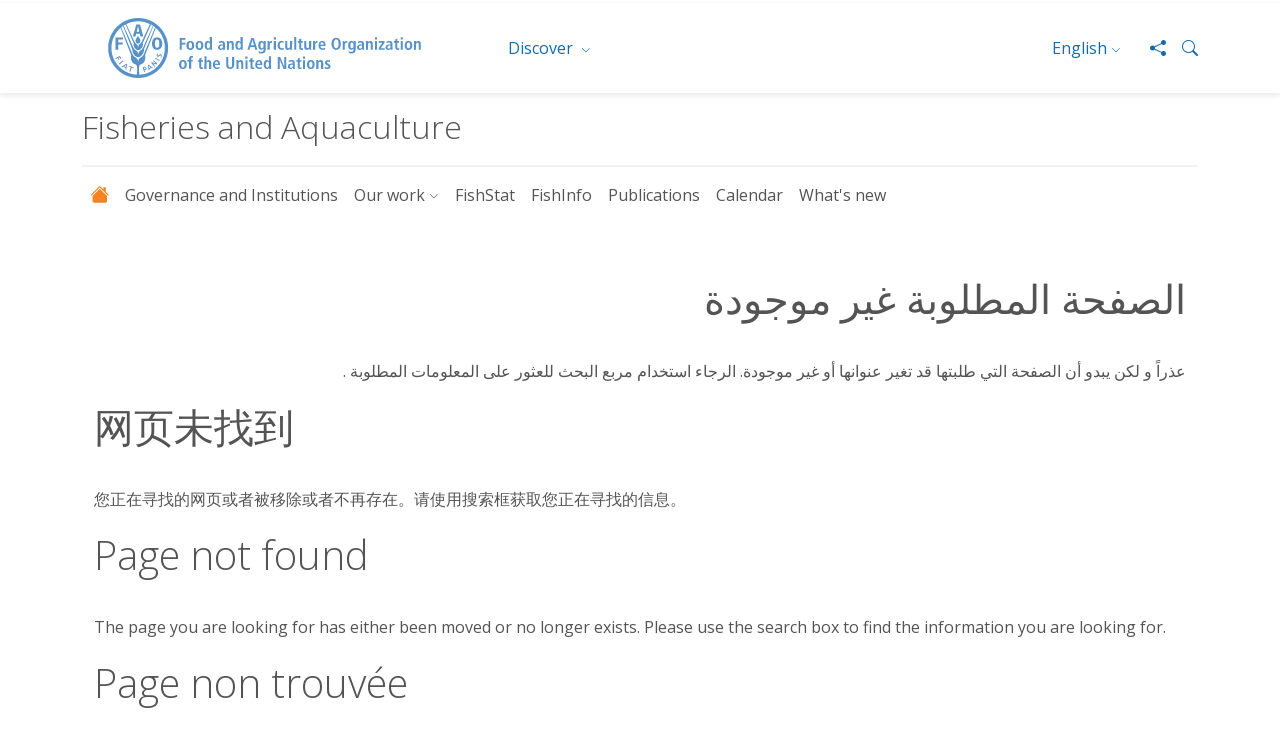

--- FILE ---
content_type: text/javascript
request_url: https://www.fao.org/fishery/web/common.15132d82288813b9.js
body_size: 2656
content:
"use strict";(self.webpackChunkfi_web_angular=self.webpackChunkfi_web_angular||[]).push([[592],{824:(M,f,e)=>{e.d(f,{S:()=>g});var u=e(6895),l=e(6366),_=e(9837),r=e(2717),h=e(5230),o=e(4650);let g=(()=>{class d{}return d.\u0275fac=function(s){return new(s||d)},d.\u0275mod=o.oAB({type:d}),d.\u0275inj=o.cJS({providers:[l.C],imports:[u.ez,h.aw,r.m,_.t,u.ez,h.aw,r.m]}),d})()},5520:(M,f,e)=>{e.d(f,{B:()=>y});var u=e(6934),l=e(1103),_=e(8305),r=e(5214),h=e(1979),o=e(4650),g=e(4524),d=e(5230),t=e(9659),s=e(8186);let y=(()=>{class i extends _.l{constructor(E,m,C,D,O,I,T,A){super(E,C,O,m,D,I,T,A)}ngOnInit(){this.name="vmeregulatory",this.version="v1",this.utilsService.setIndexingData("vmeregulatory.title",this.name),this.sub=this.route.queryParams.subscribe(E=>{this.init(E)})}ngOnDestroy(){this.sub&&this.sub.unsubscribe()}}return i.\u0275fac=function(E){return new(E||i)(o.Y36(u.o),o.Y36(l.F),o.Y36(g.F0),o.Y36(d.sK),o.Y36(g.gz),o.Y36(r.e),o.Y36(o.SBq),o.Y36(h.y))},i.\u0275cmp=o.Xpm({type:i,selectors:[["app-vmeregulatory-v1-list"]],features:[o.qOj],decls:10,vars:12,consts:[[1,"container","collection-list"],[1,"row"],[1,"col-md-12","mb-4"],[3,"typeName","typeVersion","showAdvanced","searchEvent","advancedSearchEvent"],[1,"col-md-12"],["pagination","false",3,"config","typeName","typeVersion","itemsPerPage","list","aggregations","search"]],template:function(E,m){1&E&&(o.TgZ(0,"div",0)(1,"div",1)(2,"div",2)(3,"app-search-bar",3),o.NdJ("searchEvent",function(D){return m.onSearchBarEnter(D)})("advancedSearchEvent",function(){return m.showAdvancedSearch=!m.showAdvancedSearch}),o.qZA()(),o.TgZ(4,"div",4)(5,"h5"),o._uU(6),o.ALo(7,"translate"),o.qZA()(),o.TgZ(8,"div",4)(9,"app-result-list",5),o.NdJ("search",function(D){return m.onSearch(D)}),o.qZA()()()()),2&E&&(o.xp6(3),o.Q6J("typeName",m.name)("typeVersion",m.version)("showAdvanced",m.config.showAdvancedSearch),o.xp6(3),o.Oqu(o.lcZ(7,10,"vmeregulatory.title")),o.xp6(3),o.Q6J("config",m.config)("typeName",m.name)("typeVersion",m.version)("itemsPerPage",m.config.listPayload.itemsPerPage)("list",m.resultList)("aggregations",m.aggregations))},dependencies:[t.g,s.N,d.X$],encapsulation:2}),i})()},7275:(M,f,e)=>{e.r(f),e.d(f,{Vmeregulatoryv1Module:()=>K});var u=e(6895),l=e(4524),_=e(1103),r=e(8214),h=e(6934),o=e(5214),g=e(844),d=e(1979),t=e(4650),s=e(5230),y=e(529),i=e(467),v=e(317),E=e(8509),m=e(3640);function C(n,p){if(1&n&&(t.TgZ(0,"div",5),t._UZ(1,"ngx-json-viewer",6),t.qZA()),2&n){const a=t.oxw(2);t.xp6(1),t.Q6J("json",a.fidata)}}function D(n,p){if(1&n&&t._UZ(0,"dynamic-html",7),2&n){const a=t.oxw(2);t.Q6J("content",a.tmpl)("data",a.fidata)}}function O(n,p){if(1&n&&(t.TgZ(0,"div",8),t._UZ(1,"app-citation",9),t.qZA()),2&n){const a=t.oxw(2);t.xp6(1),t.s9C("title",a.fidata.document.regulatory.name),t.s9C("personalAuthor",a.fidata.document.objectSource&&a.fidata.document.objectSource.coverPage&&a.fidata.document.objectSource.coverPage.creatorPersonal?a.fidata.document.objectSource.coverPage.creatorPersonal:""),t.s9C("series",a.fidata.document.objectSource&&a.fidata.document.objectSource.corporateCoverPage?a.fidata.document.objectSource.corporateCoverPage["series_"+a.translateService.currentLang]||a.fidata.document.objectSource.corporateCoverPage["series_"+a.translateService.defaultLang]:""),t.s9C("corporateCoverTitle",a.fidata.document.objectSource&&a.fidata.document.objectSource.corporateCoverPage?a.fidata.document.objectSource.corporateCoverPage["name_"+a.translateService.currentLang]||a.fidata.document.objectSource.corporateCoverPage["name_"+a.translateService.defaultLang]:""),t.Q6J("updated",a.fidata.document.dataEntry)}}function I(n,p){if(1&n&&(t.TgZ(0,"div",null,1),t.YNc(2,C,2,1,"div",2),t.YNc(3,D,1,2,"dynamic-html",3),t.YNc(4,O,2,5,"div",4),t.qZA()),2&n){const a=t.oxw();t.xp6(2),t.Q6J("ngIf",a.showdata),t.xp6(1),t.Q6J("ngIf",!a.showdata&&a.tmpl&&a.fidata),t.xp6(1),t.Q6J("ngIf",!a.showdata)}}function T(n,p){1&n&&(t.TgZ(0,"div",null,1),t._UZ(2,"app-not-found"),t.qZA())}let A=(()=>{class n extends g.l{constructor(a,c,P,Y,W,x,j,Z,F,J,N){super(a,c,P,Y,W,x,j,Z),this.translateService=c,this.mapService=F,this.datePipe=J,this.searchService=N}ngOnInit(){this.collection="vmeregulatory",this.version=1,this.tmplUrl="./assets/templates/"+this.collection+"v1/"+this.collection+"v1.fitmpl",this.titleKey=this.collection+".title",this.keywords=this.collection,this.searchWithAlias=!1,this.autoLoadTemplate=!1,this.init()}actionsAfterInit(){this.fidata.document.regulatory.authority&&(this.fidata.document.regulatory.authority.code&&(this.fidata.document.authorityCode=this.fidata.document.regulatory.authority.code.toLowerCase()),this.fidata.document.regulatory.authority.logo_url&&(this.fidata.document.regulatory.authority.logo_url=this.utilsService.processUrl(this.fidata.document.regulatory.authority.logo_url))),this.mapService.getFeature(this.mapService.featureLayers.vme_other_areas,"YEAR <= "+(new Date).getFullYear()+" AND END_YEAR >= "+(new Date).getFullYear()+" AND OWNER = '"+this.fidata.document.regulatory.authority.code+"'","YEAR").subscribe(a=>{this.fidata.document.extent=this.mapService.getExtentFromFeature(a),this.fidata.document.mapConfiguration=this.mapService.getMapConfiguration({collection:"vmeregulatory"}),this.searchService.get(this.searchService.apiSearch+"imagedb/search?aggType=flat&fields=id%2Cdocument&q=document.objectId:"+this.fidata.document.vmeId+"&size=1000").subscribe(c=>{c&&c.results&&c.results.values&&c.results.values.length>0&&(this.fidata.document.vmeImages=c.results.values.map(P=>P.document)),this.http.get(this.tmplUrl,{responseType:"text"}).subscribe(P=>{this.tmpl=P})})},a=>{this.searchService.get(this.searchService.apiSearch+"imagedb/search?aggType=flat&fields=id%2Cdocument&q=document.objectId:"+this.fidata.document.vmeId+"&size=1000").subscribe(c=>{c&&c.results&&c.results.values&&c.results.values.length>0&&(this.fidata.document.vmeImages=c.results.values.map(P=>P.document)),this.http.get(this.tmplUrl,{responseType:"text"}).subscribe(P=>{this.tmpl=P})})})}}return n.\u0275fac=function(a){return new(a||n)(t.Y36(h.o),t.Y36(s.sK),t.Y36(_.F),t.Y36(l.gz),t.Y36(l.F0),t.Y36(y.eN),t.Y36(o.e),t.Y36(d.y),t.Y36(r.S),t.Y36(u.uU),t.Y36(h.o))},n.\u0275cmp=t.Xpm({type:n,selectors:[["app-vmeregulatory-v1"]],features:[t.qOj],decls:2,vars:2,consts:[[4,"ngIf"],["main",""],["class","container",4,"ngIf"],[3,"content","data",4,"ngIf"],["class","container mt-5 citation",4,"ngIf"],[1,"container"],[3,"json"],[3,"content","data"],[1,"container","mt-5","citation"],[3,"title","updated","personalAuthor","series","corporateCoverTitle"]],template:function(a,c){1&a&&(t.YNc(0,I,5,3,"div",0),t.YNc(1,T,3,0,"div",0)),2&a&&(t.Q6J("ngIf",c.fidata),t.xp6(1),t.Q6J("ngIf",!c.service.loading&&!c.fidata))},dependencies:[u.O5,i.O,v.Y,E.w,m.j],encapsulation:2}),n})();var S=e(5520);const R=[{path:"",component:S.B},{path:"search",component:S.B},{path:"**",component:A}];let L=(()=>{class n{}return n.\u0275fac=function(a){return new(a||n)},n.\u0275mod=t.oAB({type:n}),n.\u0275inj=t.cJS({imports:[l.Bz.forChild(R),l.Bz]}),n})();var B=e(2717),U=e(9837),V=e(4522);let K=(()=>{class n{}return n.\u0275fac=function(a){return new(a||n)},n.\u0275mod=t.oAB({type:n}),n.\u0275inj=t.cJS({providers:[u.uU],imports:[u.ez,B.m,s.aw,l.Bz,U.t,V.R,L,u.ez,B.m,s.aw,l.Bz,U.t,V.R,L]}),n})()},4522:(M,f,e)=>{e.d(f,{R:()=>d});var u=e(6895),l=e(4006),_=e(4524),r=e(5230),h=e(8214),o=e(157),g=e(4650);let d=(()=>{class t{}return t.\u0275fac=function(y){return new(y||t)},t.\u0275mod=g.oAB({type:t}),t.\u0275inj=g.cJS({providers:[h.S],imports:[u.ez,_.Bz,r.aw,l.u5,l.UX,o.Du,u.ez,_.Bz,r.aw,l.u5,l.UX,o.Du]}),t})()},2190:(M,f,e)=>{e.d(f,{t:()=>t});var u=e(2632),l=e(6934),_=e(2336),r=e(4650),h=e(5230),o=e(6895),g=e(467);function d(s,y){if(1&s&&r._UZ(0,"dynamic-html",1),2&s){const i=r.oxw();r.Q6J("content",i.intro)}}let t=(()=>{class s{constructor(i,v){this.searchService=i,this.translateService=v}ngOnInit(){(new u.Al).lang=this.translateService.currentLang,this.searchService.searchCollectionItems("collection","v1",[new _.hZ("document.collection",this.collection),new _.hZ("metadata.lang",this.translateService.currentLang)],30,0,null,null,null,["document.searchIntroText","metadata"]).subscribe(v=>{this.searchService.loading=!1,v&&v.results.total>0&&(this.intro=v.results.values[0].document.searchIntroText)},v=>{this.searchService.loading=!1})}}return s.\u0275fac=function(i){return new(i||s)(r.Y36(l.o),r.Y36(h.sK))},s.\u0275cmp=r.Xpm({type:s,selectors:[["app-factsheet-intro"]],inputs:{collection:"collection"},decls:1,vars:1,consts:[[3,"content",4,"ngIf"],[3,"content"]],template:function(i,v){1&i&&r.YNc(0,d,1,1,"dynamic-html",0),2&i&&r.Q6J("ngIf",v.intro)},dependencies:[o.O5,g.O]}),s})()}}]);

--- FILE ---
content_type: text/javascript
request_url: https://www.fao.org/fishery/geoserver/factsheets/js/FigisMap/FigisMap.js?callback=cb_1764614989634
body_size: 24005
content:
/**
*	FigisMap API
*	Description: Generalized map call facility for the FIGIS application and factsheet maps
*	Authors: M. Balestra, E. Blondel, A. Gentile, A. Fabiani, T. Di Pisa.
*	UFT-8 glyph: 
*/


/**
 * FigisMap Root object
 * 
 */
var FigisMap = {
	version		: "1.1.1",
	openlayers	: "3.11.1",
	date		: "2018-11-08",
	parser	: new Object(), // parsing methods collection
	fs		: new Object(), // specific fact sheets methods collection
	rfb		: new Object(), // specific RFB methods collection
	rnd		: new Object(), // FigisMap.renderer specific collection of methods and variabes
	ol		: new Object(), // OpenLayers related utilities
	isDeveloper	: ( document.domain.indexOf( '192.168.' ) == 0 || document.domain == 'localhost'),
	isRemoteDeveloper : ( document.domain == 'localhost' ),
	lastMap		: null,
	renderedMaps	: new Object(),
	isTesting	: ( document.domain.indexOf('figisapps')==0 ||document.domain.indexOf('localhost')==0),
	isReview: ( document.domain.indexOf('fisheries.review.fao.org')==0),
	currentSiteURI	: location.href.replace(/^([^:]+:\/\/[^\/]+).*$/,"$1"),
	scripts		: [],
	scriptsReqs	: [],
	scriptsLoaded	: true,
	debugLevel	: ( (document.domain.indexOf('www.fao.org') != -1)? 0 : 1 ) // 0|false|null: debug off, 1|true:console, 2: console + error alert
};

/**
 * --------------------------------------------------------------------------------------
 * FigisMap layer definitions
 * --------------------------------------------------------------------------------------
 */
FigisMap.fifao = {
	cbs : 'fifao:country_bounds',
	unl	: 'fifao:UN_intbnd',
	cnt : 'fifao:UN_CONTINENT2_new',
	CNT : 'fifao:gebco1_cont',
	SEA : 'fifao:gebco1',
	lab : 'fifao:MarineAreas',
	div : 'fifao:FAO_DIV',
	gsu : 'fifao:GFCM_SUB_AREA',
	eez : 'fifao:EEZ',
	ics : 'fifao:ICCAT_SMU',
	lme : 'fifao:LME',
	maj : 'fifao:FAO_MAJOR',
	ma2 : 'fifao:FAO_MAJOR', //TODO check if it still used
	man : 'fifao:FAO_MAJOR_Labels',
	mal : 'fifao:FAO_MAJOR_Lines_ERASE',
	nma : 'fifao:limit_200nm',
	cmp : 'fifao:ISO3_COUNTRY',
	obl : 'fifao:OB_LR',
	ptr : 'fifao:PAC_TUNA_REP',
	RFB : 'fifao:RFB_COMP',
	rfb : 'fifao:RFB_COMP',
	sdi : 'fifao:FAO_SUB_DIV',
	spd : 'fifao:SPECIES_DIST',
	sub : 'fifao:FAO_SUB_AREA',
	sun : 'fifao:FAO_SUB_UNIT',
	ssa : 'fifao:SIOFA_SUB_AREA',

	//VME layers
	vmc : 'vme:closures',	// VME closed areas
	vmo : 'vme:other_areas', // Other access regulated areas    
	vmb : 'vme:bottom_fishing_areas', // Bottom fishing areas
	vmr : 'fifao:RFB_COMP_CLIP', // VME regulatory areas
	guf : 'gebco_underseafeatures', //undersea features (no workspace prefix because a layer group)
	gbi : 'vme:gebco_isobath2000', //isobath -2000m
	vnt : 'vme:vents_InterRidge_2011_all', // Hidrotermal
	ccr : 'vme:WCMC-001-ColdCorals2005' //ColdCorals


};

/**
 * FigisMap style definitions (otherwise default sytles are applied)
 * 
 */
FigisMap.fifaoStyles = {
	cmp : 'countries_stars'
};

/**
 * FigisMap.isFaoArea
 * @param layername
 * 
 */
FigisMap.isFaoArea = function( layerName ) {
	switch ( layerName ) {
		case FigisMap.fifao.maj : return true; break;
		case FigisMap.fifao.mal : return true; break;
		case FigisMap.fifao.ma2 : return true; break;
		case FigisMap.fifao.div : return true; break;
		case FigisMap.fifao.sdi : return true; break;
		case FigisMap.fifao.sub : return true; break;
		default	 : return false;
	}
};


/**
 * --------------------------------------------------------------------------------------
 * FigisMap default configurations
 * --------------------------------------------------------------------------------------
 */
FigisMap.defaults = {
	lang		: document.documentElement.getAttribute('lang') ? document.documentElement.getAttribute('lang').toLowerCase() : 'en',
	//TODO OL3 - support of multiple baselayers
	baseLayerC : { layer: FigisMap.fifao.SEA, cached: false, label: 'Continents', label: 'Continents', filter:'*' },
	defaultBaseLayer	: { layer: FigisMap.fifao.cnt, cached: false, remote:false, label : "Continents" },
	baseLayers	: [
		{ layer: FigisMap.fifao.obl, cached: false, label : "Oceans imagery",format: "image/png"},
		{ layer: FigisMap.fifao.cnt, cached: false, label : "Continents"}
	],
	baseLayersUN	: [
		/*{ layer: FigisMap.fifao.obl, cached: true, label : "Oceans imagery",format: "image/png"},*/
		{ layer: FigisMap.fifao.cnt, cached: false, label : "Continents"},
		{ url: 'https://geoservices.un.org/arcgis/rest/services', layer: 'ClearMap_Topo', sourceType: "TileArcGISRest", label: "UN Clear Map (Topo)"}
	],
	basicsLayers	: true,
	context		: 'default',
	drawDataRect	: false,
	global		: false,
	landMask	: true,
	mapSize		: 'S',
	layerFilter	: '',
	layerStyle	: '*',
	layerStyles	: { distribution : 'all_fao_areas_style', intersecting : '*', associated : '*' },
	enableRasterProjection : false,
	enableSnapshot: true,
	dpi : 300
};

/**
 * --------------------------------------------------------------------------------------
 * FigisMap environment configurations
 * --------------------------------------------------------------------------------------
 */

//configure environments and set-up various URL variable
//FigisMap.geoServerAbsBase = FigisMap.isDeveloper ? (FigisMap.isRemoteDeveloper ? 'https://figisapps.fao.org' : 'https://192.168.1.106:8484') : ( FigisMap.isTesting ? 'https://168.202.3.223:8484' : ('https://' + document.domain ) );

//FigisMap.geoServerAbsBase = FigisMap.isTesting ? 'https://figisapps.fao.org' : (FigisMap.isReview? 'https://fisheries.review.fao.org' : 'https://www.fao.org');
FigisMap.geoServerAbsBase = 'https://www.fao.org';
//FigisMap.geoServerBase = FigisMap.isTesting ? 'https://figisapps.fao.org' : (FigisMap.isReview? 'https://fisheries.review.fao.org' : 'https://www.fao.org');
FigisMap.geoServerBase = 'https://www.fao.org';

FigisMap.monikerBase = FigisMap.isTesting ? 'https://figisapps.fao.org' : (FigisMap.isReview? 'https://fisheries.review.fao.org' : 'https://www.fao.org');
FigisMap.localPathForGeoserver = "/fishery/geoserver";
//FigisMap.httpBaseRoot = FigisMap.isRemoteDeveloper ? '' : FigisMap.geoServerBase + ('/figis/geoserver/factsheets/');
FigisMap.httpBaseRoot =FigisMap.geoServerBase + ('/fishery/geoserver/factsheets/');

//assets
FigisMap.assetsRoot = FigisMap.httpBaseRoot + "assets/";

FigisMap.rnd.vars = {
	geoserverURL		: FigisMap.geoServerBase + FigisMap.localPathForGeoserver,
	geowebcacheURL		: FigisMap.geoServerBase + FigisMap.localPathForGeoserver + "/gwc/service",
	logoURL			: FigisMap.assetsRoot + "common/img/FAOwatermarkSmall.png",
	logoURLFirms		: FigisMap.assetsRoot + "firms/img/logoFirms60.gif",
	FAO_fishing_legendURL	: FigisMap.assetsRoot + "common/img/FAO_fishing_legend.png",
	EEZ_legendURL		: FigisMap.assetsRoot + "common/img/EEZ_legend.png",
	VME_legendURL		: FigisMap.assetsRoot + "vme/img/VME_legend.png",
	VME_FP_legendURL	: FigisMap.assetsRoot + "vme/img/VME_FP_legend.png",
	RFB_legendURL		: FigisMap.assetsRoot + "vme/img/RFB_legend.png",
	wms			: FigisMap.geoServerBase + FigisMap.localPathForGeoserver + "/wms",
	gwc			: FigisMap.geoServerBase + FigisMap.localPathForGeoserver + "/gwc/service" + "/wms",
	ows			: FigisMap.geoServerBase + FigisMap.localPathForGeoserver + "/ows", //TODO OL3 to see where it is used for VME
	Legend_Base_Request	: FigisMap.geoServerBase + FigisMap.localPathForGeoserver + "/wms" + "?SERVICE=WMS&VERSION=1.1.1&REQUEST=GetLegendGraphic&FORMAT=image%2Fpng&WIDTH=30&HEIGHT=20",
	wfs			: FigisMap.geoServerBase + FigisMap.localPathForGeoserver + '/wfs?request=GetFeature&version=1.0.0&typename=',
	wfs_for_review : 'https://fisheries.review.fao.org' + FigisMap.localPathForGeoserver + '/wfs?request=GetFeature&version=1.0.0&typename=',
	absWfs			: FigisMap.geoServerAbsBase + FigisMap.localPathForGeoserver + '/wfs?request=GetFeature&version=1.0.0&typename='
};

//Path for FigisMapData
//FigisMap.data = (FigisMap.isRemoteDeveloper ? 'https://figisapps.fao.org' : 'https://www.fao.org') + "/figis/moniker.jsonp.FigisMap.loadMapData/figismapdata";
FigisMap.data = FigisMap.monikerBase + "/figis/monikerj/figismapdata?format=jsonp&callback=FigisMap.loadMapData";
FigisMap.staticdata = FigisMap.httpBaseRoot + 'js/FigisMap/FigisMap-labels.js';										


//proxy configuration
FigisMap.useProxy = false;
//if ( ( FigisMap.currentSiteURI.indexOf(':8282') > 1 ) || ( FigisMap.currentSiteURI.indexOf(':8383') > 1 ) || FigisMap.isRemoteDeveloper) FigisMap.useProxy = true;
//if ( FigisMap.useProxy ) FigisMap.rnd.vars.wfs = ( FigisMap.isRemoteDeveloper ? '' : FigisMap.currentSiteURI + '/figis/proxy/' ) +'/cgi-bin/proxy.cgi?url=' + escape( FigisMap.rnd.vars.absWfs );

FigisMap.factory = {};

FigisMap.factory.getDefault = function( d ) { return JSON.parse(JSON.stringify(FigisMap.defaults[d])) };

/**
 * --------------------------------------------------------------------------------------
 * FigisMap loader functions
 * --------------------------------------------------------------------------------------
 */

/**
 * FigisMap.loadMapData
 * @param md
 */
FigisMap.loadMapData = function(md) {
	FigisMap.rfbLayerSettings = new Object();
	FigisMap.rfbLayerCountries = new Object();
	FigisMap.rfbLayerDescriptors = new Object();
	for ( var i = 0; i < md.rfbs.rfb.length; i++ ) {
		try {
			var r = md.rfbs.rfb[i];
			var n = r.name;
			var s = new Object();
			if ( r.type ) s.type = r.type;
			if ( r.style ) s.style = r.style;
			if ( r.srs ) s.srs = r.srs;
			if ( r.centerCoords ) s.centerCoords = r.centerCoords;
			if ( r.zoomExtent ) s.zoomExtent = r.zoomExtent;
			s.skip = r.skip ? eval(r.skip): false;
			s.isMasked = r.isMasked ? eval(r.isMasked) : false
			s.globalZoom = r.globalZoom ? eval(r.globalZoom) : false;
			FigisMap.rfbLayerSettings[n] = s;
			FigisMap.rfbLayerDescriptors[n] = r.descriptor ? r.descriptor : new Object();
			FigisMap.rfbLayerCountries[n.toUpperCase()] = ( r.members && r.members.country) ? r.members.country : [];
		} catch(e) {
			FigisMap.error( ['FigisMap.loadMapData ERROR: ', e, r ] );
		}
	}
}

/** 
 * FigisMap.loadStaticLabels
 * @param md
 */
FigisMap.loadStaticLabels = function(md) {
	FigisMap.staticLabels = new Object();
	for ( var i = 0; i < md.statics['static'].length; i++ ) {
		var s = md.statics['static'][i];
		var n = s.name;
		if ( s.value ) {
			FigisMap.staticLabels[n] = s.value;
		} else {
			var o = new Object();
			for ( var p in s )  if ( p != 'name' ) o[p] = s[p];
			FigisMap.staticLabels[n] = o;
		}
		FigisMap.staticLabels.defined = true;
	}
};

/**
 * Simple function to load a javascript resource
 * @param path - the javascript resource path (mandatory)
 * @param charset (optional)
 */
FigisMap.loadScript = function(url, charset) {
	FigisMap.scriptsLoaded  = false;
	if (typeof charset != 'string') charset = false;
	FigisMap.scripts.push([url, charset]);
};
FigisMap.loadAllScripts = function() {
	FigisMap.scriptsLoaded = ! FigisMap.scripts[0];
	if ( FigisMap.scriptsLoaded ) {
		if ( FigisMap.scriptTempPars ) {
			for ( var i = 0; i < FigisMap.scriptTempPars.length; i++ ) {
				var pars = FigisMap.scriptTempPars[i];
				FigisMap.draw( pars );
			}
			FigisMap.scriptTempPars = undefined;
		}
		if ( FigisMap.scriptTempCallback ) {
			for ( var i = 0; i < FigisMap.scriptTempCallback.length; i++ ) {
				var callback = FigisMap.scriptTempCallback[i];
				setTimeout( callback, 10 );
			}
			FigisMap.scriptTempCallback = undefined;
		}
		FigisMap.scriptsAreLoading = false;
	} else {
		var s = FigisMap.scripts.shift();
		FigisMap.scriptsReqs.push( s );
		var head = document.getElementsByTagName('head')[0];
		var script = document.createElement('script');
		script.type = 'text/javascript';
		script.src = s[0];
		if (typeof s[1] == 'string') script.charset = s[1];
		script.onreadystatechange = FigisMap.loadAllScripts;
		script.onload = FigisMap.loadAllScripts;
		head.appendChild(script);
	}
};
FigisMap.drawInit = function( pars ) {
	if ( FigisMap.scriptsLoaded ) return true;
	if ( ! FigisMap.scriptTempPars ) FigisMap.scriptTempPars = [];
	FigisMap.scriptTempPars.push( pars );
	return FigisMap.init();
};
FigisMap.init = function( callback ) {
	if ( FigisMap.scriptsLoaded ) {
		if ( callback ) setTimeout( callback, 10 );
		return true;
	}
	if ( ! FigisMap.scriptsAreLoading ) {
		FigisMap.scriptsAreLoading = true;
		setTimeout( FigisMap.loadAllScripts, 10 );
	}
	if ( typeof callback != 'undefined' ) {
		if ( ! FigisMap.scriptTempCallback ) FigisMap.scriptTempCallback = [];
		FigisMap.scriptTempCallback.push( callback );
	}
	return false;
};

/**
 * --------------------------------------------------------------------------------------
 * FigisMap console utils
 * --------------------------------------------------------------------------------------
 */

/**
 * FigisMap.console
 * @param args
 * @param doAlert
 * 
 */
FigisMap.console = function( args, doAlert ) {
	var e;
	if ( doAlert == null ) doAlert = ( FigisMap.debugLevel && FigisMap.debugLevel > 1 );
	try {
		args.length;
		args.join;
	} catch( e ) {
		args = [ args ];
	}
	try {
		for ( var i = 0; i < args.length; i++ ){ console.log( args[i] ) }	
	} catch( e ) {
		if ( doAlert ) {
			var txt = '';
			for ( var i = 0; i < args.length; i++ ) {
				txt += args[i] + "\r\n";
				if ( args[i].message ) txt += args[i].message + "\r\n";
			}
			alert( txt );
		}
	}
}


/**
 * FigisMap.debug
 */
FigisMap.debug = function() {
	if ( FigisMap.debugLevel ) {
		var args = [' --- DEBUG information --- '].concat( Array.prototype.slice.call(arguments) );
		FigisMap.console( args );
	}
}


/**
 * FigisMap.error
 */
FigisMap.error = function() {
	var args = [' --- ERROR information --- '].concat( Array.prototype.slice.call(arguments) );
	FigisMap.console( args, (FigisMap.isTesting || FigisMap.isDeveloper) );
}

/**
 * --------------------------------------------------------------------------------------
 * FigisMap general utils
 * --------------------------------------------------------------------------------------
 */

/**
 * PolyFill - browser compatibility utils
 */

if (!('remove' in Element.prototype)) {
	Element.prototype.remove = function() {
		if (this.parentNode) {
			this.parentNode.removeChild(this);
		}
	};
}

/**
 * FigisMap.getXMLHttpRequest
 * Configures an XMLHttpRequest
 * @return the request
 * 
 */
FigisMap.getXMLHttpRequest = function() {
	var e, req = false;

	if (window.XMLHttpRequest) {
		try {
			req = new XMLHttpRequest();
		}catch(e){
			FigisMap.error('FigisMap.getXMLHttpRequest failure', e);
			return false;
		}
	} else {
  		if (window.ActiveXObject) {
    			try {
 				xmlHttp = new ActiveXObject('MSXML2.XMLHTTP.3.0');
			}catch(e){
				try {
					req = new ActiveXObject("Microsoft.XMLHTTP");
				}catch(e) {
					FigisMap.error('FigisMap.getXMLHttpRequest failure', e);
					return false;
	
				}
			}
		}
  	}

	try { req.overrideMimeType("text/xml"); } catch(e) { };
	try { xhr.responseType = "msxml-document"; } catch(e) { };
	return req;
};


/**
 * FigisMap.label
 * @param label
 * @param p -> a FigisMap parameters object
 * @return the label
 */
FigisMap.label = function( label, p ) {
	var lang = p && p.lang ? p.lang : ( FigisMap.lang ? FigisMap.lang : FigisMap.defaults.lang );
	var defLang = ( lang == FigisMap.defaults.lang ) ? 'en' : FigisMap.defaults.lang;
	if ( ! label ) return '';
	var l = label.toUpperCase();
	if ( p && p.staticLabels && p.staticLabels[l] ) {
		switch ( typeof p.staticLabels[l] ) {
			case 'string'	: return p.staticLabels[l]; break;
			case 'object'	: return ( typeof p.staticLabels[l][lang] ) == 'string' ? p.staticLabels[l][lang] : p.staticLabels[l][defLang]; break;
		}
	}
	if ( FigisMap.staticLabels && FigisMap.staticLabels[l] ) {
		switch ( typeof FigisMap.staticLabels[l] ) {
			case 'string'	: return FigisMap.staticLabels[l]; break;
			case 'object'	: return ( typeof FigisMap.staticLabels[l][lang] ) == 'string' ? String(FigisMap.staticLabels[l][lang]) : FigisMap.staticLabels[l][defLang]; break;
		}
	}
	return label;
}


/**
 * --------------------------------------------------------------------------------------
 * FigisMap script dependencies
 * --------------------------------------------------------------------------------------
 */

//FigisMap dependencies
FigisMap.loadScript(FigisMap.httpBaseRoot + 'js/vendor/proj4js/proj4.js');
FigisMap.loadScript(FigisMap.httpBaseRoot + 'js/vendor/proj4js/defs/4326.js');
FigisMap.loadScript(FigisMap.httpBaseRoot + 'js/vendor/proj4js/defs/3031.js');
FigisMap.loadScript(FigisMap.httpBaseRoot + 'js/vendor/proj4js/defs/900913.js');
FigisMap.loadScript(FigisMap.httpBaseRoot + 'js/vendor/proj4js/defs/54009.js');
// FigisMap.loadScript(FigisMap.httpBaseRoot + 'js/vendor/ol3/ol3' + ((FigisMap.debugLevel > 0)? '-debug' : '') + '.js');
FigisMap.loadScript(FigisMap.httpBaseRoot + 'js/vendor/ol3/ol3-debug.js');
FigisMap.loadScript(FigisMap.httpBaseRoot + 'js/vendor/ol3/ol3-layerswitcher.js');
FigisMap.loadScript(FigisMap.httpBaseRoot + 'js/vendor/ol3/ol3-zoomtomaxextent.js');
FigisMap.loadScript(FigisMap.httpBaseRoot + 'js/vendor/ol3/ol3-loadingpanel.js');
FigisMap.loadScript(FigisMap.httpBaseRoot + 'js/vendor/eligrey/FileSaver.min.js'); //required for ol3-snapshot
FigisMap.loadScript(FigisMap.httpBaseRoot + 'js/vendor/ol3/ol3-snapshot.js');

//FigisMap data
FigisMap.loadScript(FigisMap.data, "UTF-8");
FigisMap.loadScript(FigisMap.staticdata, "UTF-8");

//Debug mode - doesn't work to investigate
//ol.DEBUG = (document.domain.indexOf('figisapps') != -1)? true : false;


/**
 * --------------------------------------------------------------------------------------
 * FigisMap OpenLayers functions
 * --------------------------------------------------------------------------------------
 */
 
/**
* FigisMap OL constants
*/
FigisMap.ol.imageFormat = 	"image/png";
FigisMap.ol.overlaysLabel = "Overlays";
FigisMap.ol.baselayersLabel = "Base Layer";
 
/**
 * FigisMap.ol.getDefaultOverlayGroup
 * @param pars
 * @return the default overlay group name
 */
FigisMap.ol.getDefaultOverlayGroup = function(pars){
	var overlayGroup = {name:FigisMap.ol.overlaysLabel, infoUrl:false};
	if (pars.options){
		if(pars.options.layerSwitcherOptions){
			if(pars.options.layerSwitcherOptions.overlayGroups){
				overlayGroup = (pars.options.layerSwitcherOptions.defaultOverlayGroup)?
					pars.options.layerSwitcherOptions.defaultOverlayGroup : pars.options.layerSwitcherOptions.overlayGroups[0];
			}
		}
	}
	return overlayGroup;
}


/**
 * FigisMap.ol.reBound
 * Function to reproject geographic boundaries
 * 
 * @param proj0
 * @param proj1
 * @param bounds
 * 
 */
FigisMap.ol.reBound = function( proj0, proj1, bounds ) {
	proj0 = parseInt( String( proj0.projCode ? proj0.projCode : proj0 ).replace(/^EPSG:/,'') );
	proj1 = parseInt( String( proj1.projCode ? proj1.projCode : proj1 ).replace(/^EPSG:/,'') );
	if ( bounds == null ) {
		proj0 = 4326;
		bounds = [-180, -90, 180, 90]
	}
	var ans = false;
	if ( proj0 == 3349 ) proj0 = 900913;
	if ( proj1 == 3349 ) proj1 = 900913;
	if ( proj0 == proj1 ) ans = bounds;
	if ( proj1 == 3031 ){
		return [-12400000,-12400000, 12400000,12400000];
	}
	if ( ! ans ) {
		var source = new ol.proj.get('EPSG:'+proj0);
		var target = new ol.proj.get('EPSG:'+proj1);
		var extentGeom = ol.geom.Polygon.fromExtent(bounds);
		extentGeom.transform(source, target);
		ans = extentGeom.getExtent();
	}
	if ( proj1 == 4326 ) ans = FigisMap.ol.dateline( ans );
	return ans;
};


/**
 * FigisMap.ol.dateline
 * @param b (a bounds array)
 * @return an object representing a geographic extent (a bounds array)
 */
FigisMap.ol.dateline = function( a ) {
	var b = { left: a[0], top: a[1], right: a[2], bottom: a[3] };
	if ( b.left < 0 && b.right > 0 && ( b.right - b.left ) < 300  ) {
		// do nothing
	} else {
		if ( b.left > b.right ) {
			var t = b.left;
			b.left = b.right;
			b.right = t;
		} else {
			var diff = b.right - b.left;
			if ( ( diff > 300 ) && ( diff < 359 ) ) {
				var t = b.left;
				b.left = b.right -360;
				b.right = t;
			}
		}
	}
	//return b;
	return [ b.left, b.top, b.right, b.bottom ];
};

/**
 * FigisMap.ol.reCenter
 * Function used to reproject a center coordinates
 * @param proj0 -> the source projection
 * @param proj1 -> the target projection
 * @param center -> the center coordinates
 * @return the projected center
 */
FigisMap.ol.reCenter = function( proj0, proj1, center ) {
	proj0 = parseInt( String( proj0.projCode ? proj0.projCode : proj0 ).replace(/^EPSG:/,'') );
	proj1 = parseInt( String( proj1.projCode ? proj1.projCode : proj1 ).replace(/^EPSG:/,'') );
	if ( proj0 == 3349 ) proj0 = 900913;
	if ( proj1 == 3349 ) proj1 = 900913;
	if ( center == null ) {
		if( proj1 == 900913 ) return [20037508.34, 4226661.92];
		proj0 = 4326;
		center = [0,0];
	}

	if ( proj0 == proj1 ) return center;
	
	if( proj1 == 3031 ) return [156250.0, 703256.0];
	
	var newCenter;
	var source = new ol.proj.get('EPSG:'+proj0);
	var dest = new ol.proj.get('EPSG:'+proj1);
	var centerPoint = new ol.geom.Point(center, 'XY');
	centerPoint.transform(source, dest);
	newCenter = centerPoint.getCoordinates();
	
	return newCenter;
	
};

/**
 * FigisMap.ol.extend
 * @param bounds1
 * @param bounds2
 * @return an array representing the extended geographic bounds
 */
FigisMap.ol.extend = function( bounds1, bounds2 ) {
	
	var b1 = { left: bounds1[0] +180, bottom: bounds1[1], right: bounds1[2] +180, top: bounds1[3] };
	var b2 = { left: bounds2[0] +180, bottom: bounds2[1], right: bounds2[2] +180, top: bounds2[3] };
	
	var ans = new Object();
	ans.bottom = b1.bottom > b2.bottom ? b2.bottom : b1.bottom;
	ans.top = b1.top < b2.top ? b2.top : b1.top;
	var leftMin = Math.min( b1.left, b2.left );
	var leftMax = Math.max( b1.left, b2.left );
	var rightMin = Math.min( b1.right, b2.right );
	var rightMax = Math.max( b1.right, b2.right );
	var wAtl = rightMax - leftMin;
	var wPac = 360 + rightMin - leftMax;
	if ( wAtl < wPac ) {
		ans.left = ((leftMin+720)%360) -180;
		ans.right = ((rightMax+720)%360) -180;
	} else {
		ans.left = ((leftMax+720)%360) -180;
		ans.right = ((rightMin+720)%360) -180;
	}
// 	if ( ans.right > 180 ) ans.right -= 360;
	if ( ans.left > ans.right ) ans.left -= 360;
// 	FigisMap.debug('Extend:', { b1_in : bounds1, b1_calc: b1}, { b2_in: bounds2, b2_calc: b2 }, ans );
// 	FigisMap.debug( 'Widths', { leftMin: leftMin, leftMax: leftMax, rightMin: rightMin, rightMax: rightMax, wAtl: wAtl, wPac: wPac } );

	return [ans.left, ans.bottom, ans.right, ans.top];
};


/**
 * FigisMap.ol.readFeatures
 * Function to read Features from WFS (default GML2 format)
 * @param xml
 * @return an array of features
 */
FigisMap.ol.readFeatures = function( xmlDoc ) {
	
	FigisMap.debug('FigisMap.ol.gmlBbox - XML:', xmlDoc);
	var gml = new ol.format.WFS({gmlFormat : new ol.format.GML2()});
	
	var features = gml.readFeatures( xmlDoc );
	FigisMap.debug('FigisMap.ol.gmlbbox - Features', features);
	return features;
}

/**
 * FigisMap.ol.gmlBbox
 * Extracts the bounding box from a GML document
 * @param xmlDoc
 * @return an array representing the bbox
 */
FigisMap.ol.gmlBbox = function( xmlDoc ) {
	var e;
	try {
		var features = FigisMap.ol.readFeatures( xmlDoc )
		var extent;
		for ( var i = 0; i < features.length; i++ ) {
			var feature = features[i];
			var fb = feature.getProperties().boundedBy;
			var bounds = [fb[1], fb[0], fb[3], fb[2]]; //hack required to have right ordered bbox (investigate if it's not a bug in OL3)
			if ( i == 0) {
				extent = bounds;
			} else {
				extent = FigisMap.ol.extend(extent, bounds);
			}
		}
		FigisMap.debug('FigisMap.ol.gmlbbox - Extent', extent);
		return extent;
	} catch(e) {
		FigisMap.debug('FigisMap.ol.gmlBbox exception:', e, e.message, 'XML document:',xmlDoc );
		return false;
	}
};


/**
 * Convenience method to refit an extent that might not be valid
 * @param bounds
 * @param the new bounds
 * 
 */
FigisMap.ol.reFit = function(myMap, bounds) {
	
	var from = bounds;

	var v = myMap.getView();
	var maxExtent = v.getProjection().getExtent();
	if ( maxExtent[0]>bounds[0] ) bounds[0] = maxExtent[0];
	if ( maxExtent[1]>bounds[1] ) bounds[1] = maxExtent[1];
	if ( maxExtent[2]<bounds[2] ) bounds[2] = maxExtent[2];
	if ( maxExtent[3]<bounds[3] ) bounds[3] = maxExtent[3];
	var hasExtent = false;
	for ( var i = 0; i < bounds.length; i++ ) hasExtent = hasExtent || ( bounds[i] != maxExtent[i] );
	if ( hasExtent ) hasExtent = FigisMap.ol.isValidExtent( bounds );
	if ( ! hasExtent ) bounds = maxExtent;

	FigisMap.debug('FigisMap.ol.reFit - from', from);
	FigisMap.debug('FigisMap.ol.reFit - to', bounds);

	return bounds;
}


/**
 * Convenience method to zoom to a given extent
 * @param map
 * @param bounds
 * @param validateExtent
 * 
 */
FigisMap.ol.zoomToExtent = function( myMap, bounds, validateExtent ) {
	var v = myMap.getView();
	var maxExtent = v.getProjection().getExtent();
	if (( ! bounds ) || (typeof bounds == 'undefined') || ! ( bounds.constructor === Array) ) {
		bounds = maxExtent;
	}
	if (validateExtent) bounds = FigisMap.ol.reFit(myMap, bounds);
	
	v.fit( bounds, myMap.getSize() );
};

FigisMap.ol.isValidExtent = function( bounds ) {
	if ( bounds[0] >= bounds[2] || bounds[1] >= bounds[3] ) return false;
	for ( var i = 0; i < bounds.length; i++ ) if ( ( ! bounds[i] ) || ! isFinite( bounds[i] ) ) return false;
	return true;
};

/**
 * Convenience method to optimize the center of a map (e.g. Pacific view)
 * @param map
 * @param bounds
 * @param projsToExclude
 * @param force if true, eventual threshold rules to optimize center (such as for Mercator) will be ignored
 */
FigisMap.ol.optimizeCenter = function( myMap, bounds, projsToExclude, force){

	if(!projsToExclude) projsToExclude = new Array();	
	var mapProj = myMap.getView().getProjection();
	var proj = parseInt( mapProj.getCode().replace(/^EPSG:/,'') );
	var projBounds = mapProj.getExtent();

	if(projsToExclude.indexOf(proj) == -1){
		var nc = false;
		switch(proj) {
			case 3031:
				// center to south pole in polar projection
				nc = FigisMap.ol.reCenter( 4326, proj );
				break;
			case 900913:
				// center to Pacific centre in Mercator - only if larger than 35k km (whole world)
				//nc = FigisMap.ol.reCenter( 4326, proj );
				var nbw = Math.abs( bounds[0] - bounds[2]);
				if ( nbw > 35000000 || force) {
					nc = FigisMap.ol.reCenter( 4326, proj );
					nc[1] = ( bounds[3] + bounds[1] )/2;			
				}
				break;
			case 3349: 
				//Mercator as geographic coordinates
				nc = FigisMap.ol.reCenter( 4326, proj );
				break;

			case 4326:
				// center to Pacific in WFS84
				//note: new for FigisMap 1.1-OL3
				ncx =  parseInt(bounds[2] + (projBounds[2]*2 - bounds[2] + bounds[0])/2);
				if(ncx > projBounds[2]) ncx = ncx - projBounds[2]*2;
				ncy = parseInt((bounds[1] + bounds[3])/2);
 				nc = [ ncx , ncy ];
				break;

			case 54009:
				// center to Pacific in Mollweide?
				//note: new for FigisMap 1.1-OL3
				ncx =  parseInt(bounds[2] + (projBounds[2]*2 - bounds[2] + bounds[0])/2);
				if(ncx > projBounds[2]) ncx = ncx - projBounds[2]*2;
				ncy = parseInt((bounds[1] + bounds[3])/2);
 				nc = [ ncx , ncy ];
				break;
		}

		if ( nc ) myMap.getView().setCenter( nc );
	}
}


/**
 * FigisMap.ol.configureBaseLayer
 * @param obj
 * @param boundsOrigin
 * @returns an object of class {ol.layer.Tile}
 */
FigisMap.ol.configureBaseLayer = function(obj, boundsOrigin){
	
	var blparams = { 
		'LAYERS' : obj.layer,
		'VERSION': '1.1.1',
		'FORMAT' : FigisMap.ol.imageFormat,
		'TILED'	 : true,
		'TILESORIGIN': boundsOrigin.join(',')
	};
	
	var baselayerSource = undefined;
	var sourceType = obj.sourceType;
	if(!sourceType) sourceType = "TileWMS";
	switch(sourceType){
		case "TileWMS":
			baselayerSource = new ol.source.TileWMS({
				url : (obj.url? obj.url : (obj.cached ? FigisMap.rnd.vars.gwc : FigisMap.rnd.vars.wms)),
				params : blparams,
				wrapX: true,
				serverType : obj.cached ? undefined : 'geoserver',
				attributions: (obj.attribution) ? [
					new ol.Attribution({
						html : obj.attribution
					})] : []
			});
			break;
		case "TileArcGISRest":
			baselayerSource = new ol.source.TileArcGISRest({
				url: (obj.url + "/" + obj.layer +"/MapServer"),
				crossOrigin: 'anonymous',
				wrapX: true
			});
			break;
	}
	return new ol.layer.Tile({
		title : obj.title,
		type: 'base',
		source : baselayerSource
	});
}

/**
 * FigisMap.ol.configureOverlayLayer
 * @param obj
 * @param boundsOrigin
 * @returns an object of class {ol.layer.Tile}
 */
FigisMap.ol.configureOverlayLayer = function(obj, boundsOrigin){
	
	var wp = new Object();	
	wp.name = obj.lsTitle;
	wp.url = ( obj.cached ? FigisMap.rnd.vars.gwc : FigisMap.rnd.vars.wms );

	//params
	wp.params = {
			'LAYERS' : obj.layer,
			'VERSION': '1.1.1',
			'FORMAT' : FigisMap.ol.imageFormat,
			'TILED'	 : true,
			'TILESORIGIN' : boundsOrigin.join(',')
	}
	
	if ( obj.style && obj.style != '*' && obj.style != 'default' ) wp.params.STYLES = obj.style;
	if ( obj.filter && obj.filter != '*' ) wp.params.CQL_FILTER = obj.filter;
	
	//layer config
	var layer = new ol.layer.Tile({
		title : obj.hideInSwitcher? undefined : wp.name, //implicit way to hide a layer from layerswitcher
		source : new ol.source.TileWMS({
			url : wp.url,
			params : wp.params,
			wrapX: true,
			serverType : 'geoserver'
		}),
		opacity : ( obj.opacity )? obj.opacity : 1.0,
		visible : ( obj.hidden )? false : true
	});
	FigisMap.ol.setLegendGraphic(layer);
	layer.showLegendGraphic = obj.showLegendGraphic ? obj.showLegendGraphic : false; //to make the param accessible to layerswitcher
	layer.overlayGroup = (obj.overlayGroup)? obj.overlayGroup: {name:FigisMap.ol.overlaysLabel, infoUrl:false};

	return layer;
}

/**
 * FigisMap.ol.getLayer
 * @param map
 * @param layerProperty value of the property (by default layer name as in Geoserver 'namespace:layername')
 * @param by property name to use for searching default is false, in which case search is done by source "LAYERS" param (WMS)
 */
FigisMap.ol.getLayer = function(map, layerProperty, by){
		
	if(!by) byTitle = false;

	var target = undefined;
	for(var i=0;i<map.getLayerGroup().getLayersArray().length;i++){
		var layer = map.getLayerGroup().getLayersArray()[i];
		var condition  = by? (layer[by] === layerProperty) : (layer.getSource().getParams()["LAYERS"] === layerProperty);
		if(condition){
			target = map.getLayerGroup().getLayersArray()[i];
			break;
		}
	}
	return target;
}

/**
 * FigisMap.ol.toggleLayer
 * @param map
 * @param layername (layer name as in Geoserver 'namespace:layername')
 * @param visible
 */
FigisMap.ol.toggleLayer = function(map, layername, visible){
	var layer = FigisMap.ol.getLayer(map, layername);
	if(layer) layer.setVisible(visible);
}

/** 
 * FigisMap.refreshLayer
 * Refresh a layer with acronym/time filters
 * @param layer name of the layer as in Geoserver ('namespace:layername')
 */
FigisMap.ol.refreshLayer = function(map, layer, newParams){
	
	var olLayer = FigisMap.ol.getLayer(map, layer);
	var source = olLayer.getSource();
	var params = source.getParams();
	
	var targetKeys = Object.keys(newParams);
	for(var i=0;i<targetKeys.length;i++){
		var key = targetKeys[i];
		params[key] = newParams[key];
	}

	source.updateParams(params);
	FigisMap.ol.setLegendGraphic(olLayer); //update legend graphic (required)	
}

/**
 * FigisMap.ol.getSource
 * @param map
 * @param layername (layer name as in Geoserver 'namespace:layername')
 */
FigisMap.ol.getSource = function(map, layername){
	var source = undefined;
	var layer = FigisMap.ol.getLayer(map, layername);
	if(layer) source = layer.getSource();
	return source;
}


/**
 * Builds a SetLegendGraphic WMS request to handle layer legend
 * @param {ol.layer.TileWMS} lyr WMS Layer
 * 
 */
FigisMap.ol.setLegendGraphic = function(lyr) {
	
	var source = lyr.getSource();
	if( !(source instanceof ol.source.TileWMS) ) return false;
	
	var params = source.getParams();

	var request = '';
	request += source.getUrls()[0] + '?';
	request += 'VERSION=1.0.0';
	request += '&REQUEST=GetLegendGraphic';
	request += '&LAYER=' + params.LAYERS;
	request += '&STYLE=' + ( (params.STYLES)? params.STYLES : '');
	request += '&LEGEND_OPTIONS=forcelabels:on;forcerule:True;fontSize:12'; //maybe to let as options
	request += '&SCALE=139770286.4465912'; //to investigate
	request += '&FORMAT=image/png';
	request += '&TRANSPARENT=true';
	
	lyr.legendGraphic = request
}


/**
 * Utility function to update the layer switcher from FigisMap
 */
FigisMap.ol.updateLayerSwitcher = function(map){
	var controls = map.getControls().getArray();
	for(var i=0;i<controls.length;i++){
		var control = controls[i];
		if(control instanceof ol.control.LayerSwitcher){
			control.renderPanel();
			break;
		}		
	}
}


/**
 * --------------------------------------------------------------------------------------
 * FigisMap Parser functions
 * --------------------------------------------------------------------------------------
 */

/**
 * FigisMap.parser.layer
 * @param obj
 * @param setProperties
 * @return a layer object
 */
FigisMap.parser.layer = function( obj, setProperties ) {
	if ( typeof ( obj ) == 'string' ) obj = { 'layer' : String( obj ) };
	if ( typeof setProperties == 'object' ) for ( var i in setProperties ) obj[i] = setProperties[i];
	switch ( typeof ( obj.filter ) ) {
		case 'string'		: break;
		case 'object'		: obj.filter = obj.filter.join(' OR '); break;
		default			: obj.filter = FigisMap.defaults.layerFilter;
	}
	if ( ! obj.style ) switch ( obj.type ) {
		case 'base'	: break;
		default		: obj.style = FigisMap.defaults.layerStyle;
	}
	return obj;
};

/**
 * FigisMap.parser.layers
 * @param obj
 * @param setProperties
 * @return an array of layer objects
 */
FigisMap.parser.layers = function( obj, setProperties ) {
	if ( typeof obj == 'undefined' || typeof obj == 'boolean' ) return false;
	if (typeof obj == 'string') {
		if ( ( obj.indexOf('/') > -1 ) || ( obj.indexOf('-') > -1 ) ) {
			var v = obj.indexOf('/') > -1 ? obj.split('/') : new Array( String(obj) );
			obj = new Array();
			for ( var i = 0; i < v.length; i++ ) {
				var theLayer = String(v[i]);
				if ( theLayer != '' ) {
					if ( theLayer.indexOf('-') > -1 ) {
						var lf = theLayer.split('-');
						var l = { 'layer' : lf[0] };
						if ( lf[1] != '' ) l.filter = lf[1];
						obj[ obj.length ] = l;
					} else {
						obj[ obj.length ] = { 'layer' : theLayer };
					}
				}
			}
		} else {
			 obj = new Array( { 'layer' : String(obj) } );
		}
	} else if ( typeof ( obj.length ) == 'undefined' ) {
		obj = new Array( obj );
	}
	
	var ls = new Array();
	for ( var i = 0; i < obj.length; i++ ) {
		var l = FigisMap.parser.layer( obj[i], setProperties );
		if ( l.filter && l.filter.length > 150 && l.filter.indexOf(' OR ') > 0 ) {
			var fs = l.filter.split(' OR ');
			while ( fs.length > 0 ) {
				var newfs = fs.splice(0,50);
				var nl = new Object();
				for ( var p in l ) nl[p] = l[p];
				nl.filter = newfs.join(' OR ');

				//20181108 @eblondel deactivate this, need to better understand this rule
				//if ( ls[0] ) nl.skipLegend = true;
				
				ls.push( nl );
			}
		} else {
			ls.push( l );
		}
	}
	
	return ls;
};

/**
 * FigisMap.parser.layersHack
 * @param p
 * 
 */
FigisMap.parser.layersHack = function( p ) {
	// if a layer in distribution already appears in intersecting, then a style is attributed by default
	/*
	if ( p.distribution && p.intersecting && ( ! p.skipStyles ) ) {
		for ( var i = 0; i < p.distribution.length; i++ ) {
			var l = p.distribution[i];
			var isInIntersecting = false;
			for ( var j = 0; j < p.intersecting.length; j++ ) if ( p.intersecting[j].layer == l.layer ) { isInIntersecting = true; break; }
			if ( isInIntersecting ) l.style = FigisMap.defaults.layerStyles[ l.type ];
		}
	}
	*/
	if ( p.distribution && ( ! p.skipStyles ) ) {
		for ( var i = 0; i < p.distribution.length; i++ ) {
			var l = p.distribution[i];
			if ( FigisMap.isFaoArea( l.layer ) ) l.style = FigisMap.defaults.layerStyles.distribution;
		}
	}
};

/**
 * FigisMap.parser.div
 * @param d
 * 
 */
FigisMap.parser.div = function( d ) {
	if ( ! d ) return { 'div': false, 'id': false };
	if ( typeof d == 'string' ) {
		d = { 'div' : document.getElementById( d ), 'id' : String( d ) };
	} else if ( typeof d == 'object' ) {
		if ( !d.div ) return d;
		if ( typeof d.div == 'string' ) {
			d.id = String( d.div );
			d.div = document.getElementById( d.id );
		} else if ( ! ( d.div ) ) {
			d = { 'div' : d, 'id' : d.getAttribute('id') };
		}
	} else {
		return { 'div': false, 'id': false };
	}
	return ( !! d.div ) ? d : { 'div': false, 'id': false };
};

/**
 * FigisMap.parser.projection
 * @param p
 * @return the EPSG numeric code of the projection
 * 
 */
FigisMap.parser.projection = function( p ) {
	var proj = p.projection;
	if ( proj ) {
		proj = parseInt( proj );
	} else {
		if ( p.rfb && p.rfb == 'ICES' ) proj = 900913;
	}
	switch ( proj ) {
		case 3349	: break;
		case 900913	: break;
		case 3031	: break;
		case  54009 : break;
		default			: proj = 4326;
	}
	return proj;
};

/**
 * FigisMap.parser.watermark
 * @param p
 * @return a watermark object
 */
FigisMap.parser.watermark = function( p ) {
	var w = {
		src : FigisMap.rnd.vars.logoURL,
		title : FigisMap.label('Powered by FIGIS', p),
		width : 176,
		height : 44,
		wclass : 'ol-powered-by'
	};
	if ( p && p.context.indexOf('FIRMS') == 0 ) {
		w.src = FigisMap.rnd.vars.logoURLFirms;
		w.width = 60;
		w.height = 29;
	};
	if ( p && p.watermark != null ) {
		if ( typeof p.watermark == 'object' ) {
			for ( var i in p.watermark ) w[i] = p.watermark[i];
		} else {
			w = p.watermark;
		}
	}
	return w;
};

/**
 * FigisMap.parser.countries
 * @param p
 * @return the countries
 */
FigisMap.parser.countries = function( p ) {
	var cnt = p.countries;
	var isRFB = ( p.rfb && p.rfb != '' );
	if ( ! cnt || ! cnt[0] ) cnt = false;
	if ( ! cnt && isRFB ) cnt = FigisMap.rfb.getCountries( p.rfb, p );
	if ( cnt && cnt.length > 0 ) {
		//country polygon layer
		var newLayer = { layer: FigisMap.fifao.cbs };
		if ( isRFB ) newLayer.title = FigisMap.label('Members', p);
		var filters = new Array();
		//align on UN country boundaries field ISO3CD
		//for (var i=0; i < cnt.length; i++) filters.push( "ISO_"+ cnt[i].length + "='" + cnt[i] + "'" );
		for (var i=0; i < cnt.length; i++) filters.push( "ISO3CD='" + cnt[i] + "'" );
		newLayer.filter = filters.join(' OR ');
		var layerType = p.distribution ? 'associated' : 'distribution';
		newLayer.type = layerType;
		if ( p.options.colors ) newLayer.style = 'country_boundaries_colors';
		p[ layerType ] = FigisMap.parser.layers( p[ layerType ] );
		if ( ! p[ layerType ] ) p[ layerType ] = new Array();
		p[ layerType ].push( newLayer );
		
		//UN lines layer
		var lineLayer = { layer: FigisMap.fifao.unl };
		lineLayer.title = FigisMap.label('Boundaries', p);
		lineLayer.skipTitle = true;
		lineLayer.style = "UN_intbnd_lines_" + p.rfb;
		var filters = new Array();
		filters.push( "ISO3_CNT1 IN('"+cnt.join("','")+"')" );
		filters.push( "ISO3_CNT2 IN('"+cnt.join("','")+"')" );
		lineLayer.filter = filters.join(' OR ');
		lineLayer.type = layerType;
		p[ layerType ].push( lineLayer );
		
		p[ layerType ] = FigisMap.parser.layers( p[ layerType ], { type : layerType } );
	}
	return cnt;
};

/**
 * FigisMap.parser.checkLayerTitles
 * @param layers
 * @param pars
 * 
 */
FigisMap.parser.checkLayerTitles = function( layers, pars ) {
	if ( layers ) for (var i = 0; i < layers.length; i++) if ( layers[i].title == null ) {
		var t = '';
		if ( layers[i].type == 'intersecting' ) t += FigisMap.label( layers[i].type, pars );
		t += FigisMap.label( layers[i].layer.replace(/^[^:]+:(.+)/,"$1"), pars );
		layers[i].title = t;
	}
}

/**
 * FigisMap.parser.parse
 * @param p
 * @return the parameters for the FigisMap
 * 
 */
FigisMap.parser.parse = function( p ) {
	
	if ( typeof p != 'object' ) return { 'parserError' : 'Params object is missing - type: ' + ( typeof p ) };
	
	if ( ! p.context ) p.context = FigisMap.defaults.context;
	
	if ( typeof p.isFIGIS == 'undefined' ) p.isFIGIS = ( p.context.indexOf( 'Viewer' ) < 0 );
	if ( typeof p.isViewer == 'undefined' ) p.isViewer = ! p.isFIGIS;
	if ( typeof p.isRFB == 'undefined' ) p.isRFB = ( p.rfb != null );
	if ( typeof p.isVME == 'undefined' ) p.isVME = ( p.context.indexOf( 'FI-vme' ) == 0 );
	
	p.mapSize = ( typeof p.mapSize == 'string' ) ? p.mapSize.toUpperCase() : FigisMap.defaults.mapSize;
	p.lang = ( typeof p.lang == 'string' ) ? p.lang.toLowerCase() : FigisMap.defaults.lang;
	
	if ( typeof p.target == 'undefined' ) {
		p.parserError = "'target' mandatory param is undefined.";
		return p;
	}
	p.target = FigisMap.parser.div( p.target );
	if ( ! p.target.div ) {
		p.parserError = "target element not found in document";
		return p;
	}
	p.projection = FigisMap.parser.projection( p );
	if ( typeof p.options == 'undefined' ) p.options = new Object();
	if ( typeof p.options.colors == 'undefined' ) p.options.colors = false;
	if ( typeof p.options.skipLayerSwitcher == 'undefined' ) p.options.skipLayerSwitcher = !! p.isVME;
	if ( typeof p.options.skipLoadingPanel == 'undefined' ) p.options.skipLoadingPanel = false;
	if ( typeof p.options.skipNavigation == 'undefined' ) p.options.skipNavigation = false;
	if ( p.projection != 4326 ) p.options.colors = false;
	if ( typeof p.options.labels == 'undefined' ) p.options.labels = p.options.colors;
	if ( typeof p.options.baseMarineLabels == 'undefined' ) p.options.baseMarineLabels = false;
	if ( typeof p.options.baseMask == 'undefined' ) p.options.baseMask = false;
	
	//baselayers management
	//TODO test compatibility with VME viewer
	if ( ! p.base ) {
		//p.base = (p.baseLayerC)? [p.baseLayerC] : FigisMap.defaults.baseLayers;
		p.base = (p.baseLayerC)? [p.baseLayerC] : FigisMap.factory.getDefault('baseLayersUN');
	}
	
	p.defaultBase = FigisMap.defaults.defaultBaseLayer;
	if ( p.base ) {
		for(var i=0;i<p.base.length;i++){
			p.base[i] = FigisMap.parser.layer( p.base[i], { 'type' : 'base'} );
			p.base[i].attribution = p.attribution ? p.attribution : false;
			if ( ! p.base[i].title ) p.base[i].title = FigisMap.label( p.base[i].label ? p.base[i].label : p.base[i].layer, p );
		}
	}
	if ( p.defaultBase ) {
			p.defaultBase = FigisMap.parser.layer( p.defaultBase, { 'type' : 'base'} );
			p.defaultBase.attribution = p.attribution ? p.attribution : false;
			if ( ! p.defaultBase.title ) p.defaultBase.title = FigisMap.label( p.defaultBase.label ? p.defaultBase.label : p.defaultBase.layer, p );
	}
	
	p.distribution = FigisMap.parser.layers( p.distribution, { 'type' : 'distribution'} );
	FigisMap.parser.checkLayerTitles( p.distribution, p );
	
	p.intersecting = FigisMap.parser.layers( p.intersecting, { 'type' : 'intersecting'} );
	FigisMap.parser.checkLayerTitles( p.intersecting, p );
	
	p.associated = FigisMap.parser.layers( p.associated, { 'type' : 'associated'} );
	FigisMap.parser.checkLayerTitles( p.associated, p );
	
	p.countries = FigisMap.parser.countries( p );
	
	FigisMap.parser.layersHack( p );
	
// 	if ( ! p.distribution ) {
// 		p.parserError = "'distribution' mandatory parameter is missing or malformed.";
// 		return p;
// 	}
	
	if ( p.isFIGIS ) FigisMap.fs.parse( p );
	
	//p.projection = FigisMap.parser.projection( p );
	
	//if ( ! p.dataProj ) p.dataProj = p.extent ? p.projection : 4326;
	if ( ! p.dataProj ) p.dataProj = p.projection ? p.projection : 4326;	

	p.legend = FigisMap.parser.div( p.legend );
	
	p.countriesLegend = FigisMap.parser.div( p.countriesLegend );
	
	if ( p.legend.div || p.countriesLegend.div ) {
		 if ( typeof p.legendType == 'string' ) {
		 	p.legendType = p.legendType.toUpperCase();
		 } else {
		 	p.legendType = ( p.isRFB && ! p.isViewer ) ? 'D' : 'T';
		 	if ( p.isViewer || p.isRFB ) p.legendType += 'P';
		 }
	}
	
	p.watermark = FigisMap.parser.watermark( p );
	
	if ( p.landMask == null ) p.landMask = FigisMap.defaults.landMask;
	if ( p.global == null ) p.global = FigisMap.defaults.global;
	if ( p.basicsLayers == null ) p.basicsLayers = FigisMap.defaults.basicsLayers;
	if ( p.drawDataRect == null ) p.drawDataRect = FigisMap.defaults.drawDataRect;
	if ( location.search.indexOf('debugLevel=') > -1 ) {
		FigisMap.debugLevel = parseInt( location.search.replace(/^.*debugLevel=([0-9]+).*$/,"$1") );
		if ( isNaN( FigisMap.debugLevel ) || FigisMap.debugLevel == 0 ) FigisMap.debugLevel = false;
		p.debug = FigisMap.debugLevel;
	} else if ( p.debug == null ) {
		p.debug = FigisMap.debugLevel;
	}
	
	return p;
}


/**
 * --------------------------------------------------------------------------------------
 * FigisMap factsheet specific methods
 * --------------------------------------------------------------------------------------
 */

/**
 * FigisMap.fs.parse
 * @param p
 * 
 */
FigisMap.fs.parse = function( p ) {
	if ( ! p.staticLabels ) p.staticLabels = new Object();
	if ( ! p.RFBName ) if ( FigisMap.staticLabels['MEMBERS_FS'] && ! p.staticLabels['MEMBERS'] ) p.staticLabels['MEMBERS'] = FigisMap.staticLabels['MEMBERS_FS'];
	var hasdist = ( p.distribution[0] && typeof p.distribution[0] == 'object' );
	if ( hasdist ) {
		var autoZoom = false;
		var dtype = new Object();
		for ( var i = 0; i < p.distribution.length; i++ ) {
			var l = p.distribution[i];
			if ( l.autoZoom ) autoZoom = true;
			if ( ! dtype[ l.layer ] ) dtype[ l.layer ] = new Array();
			dtype[ l.layer ].push( i );
		}
		if ( p.associated ) for ( var i = 0; i < p.associated.length; i++ ) if ( p.associated[i].autoZoom ) autoZoom = true;
		if ( p.intersecting ) for ( var i = 0; i < p.intersecting.length; i++ ) if ( p.intersecting[i].autoZoom ) autoZoom = true;
		
		if ( ! autoZoom ) autoZoom = FigisMap.fs.setAutoZoom( p, dtype );
		
		if ( dtype[ FigisMap.fifao.eez ] ) FigisMap.fs.eezHack( p, dtype );
		
		if ( ! p.rfb ) FigisMap.fs.dsort( p, dtype );
	}
};

/**
 * FigisMap.fs.setAutoZoom
 * @param p
 * @param dtype
 * 
 */
FigisMap.fs.setAutoZoom = function( p, dtype ) {
	var prio = false;
	if ( ! prio ) if ( dtype[ FigisMap.fifao.rfb ] ) prio = dtype[ FigisMap.fifao.rfb ][0];
	if ( ! prio ) if ( dtype[ FigisMap.fifao.eez ] ) prio = dtype[ FigisMap.fifao.eez ][0];
	if ( ! prio ) if ( dtype[ FigisMap.fifao.cbs ] ) prio = dtype[ FigisMap.fifao.cbs ][0];
	if ( ! prio ) if ( dtype[ FigisMap.fifao.unl ] ) prio = dtype[ FigisMap.fifao.unl ][0];
	if ( ! prio ) if ( dtype[ FigisMap.fifao.maj ] ) prio = dtype[ FigisMap.fifao.maj ][0];

	if ( ! prio ) prio = 0;
	p.distribution[ prio ].autoZoom = true;
	return true;
};

/**
 * FigisMap.fs.eezHack
 * @param p
 * @param dtype
 * 
 */
FigisMap.fs.eezHack = function( p, dtype ) {
	// associate a countrybound to every eez, if any (and if not countrybounds)
	/* disable as per Marc's request, 21/02/2013
	if ( dtype[ FigisMap.fifao.eez ] && ! dtype[ FigisMap.fifao.cbs ] ) {
		dtype[ FigisMap.fifao.cbs ] = new Array();
		if ( ! p.associated ) p.associated = new Array();
		for ( var i = 0; i < dtype[ FigisMap.fifao.eez ].length; i++ ) {
			var curLayer = p.distribution[ dtype[FigisMap.fifao.eez][i] ];
			var newLayer = new Object();
			for ( var k in curLayer ) {
				switch ( String( k ) ) {
					case 'autoZoom' : break;
					case 'title'	: break;
					case 'type'	: newLayer.type = 'associated'; break;
					case 'layer'	: newLayer.layer = FigisMap.fifao.cbs; break;
					case 'filter'	: newLayer.filter = curLayer.filter.replace( /ISO([0-9])_CODE/g, "ISO_$1"); break;
					default		: newLayer[ k ] = curLayer[ k ];
				}
			}
			p.associated.push( newLayer );
		}
	}
	*/
	if (false) if ( p.context == 'FIRMS-Fishery' ) {
		if ( dtype[ FigisMap.fifao.eez ] && ! dtype[ FigisMap.fifao.cbs ] ) {
			dtype[ FigisMap.fifao.cbs ] = new Array();
			if ( ! p.associated ) p.associated = new Array();
			for ( var i = 0; i < dtype[ FigisMap.fifao.eez ].length; i++ ) {
				var curLayer = p.distribution[ dtype[FigisMap.fifao.eez][i] ];
				var newLayer = new Object();
				for ( var k in curLayer ) {
					switch ( String( k ) ) {
						case 'autoZoom' : break;
						case 'title'	: break;
						case 'type'	: newLayer.type = 'associated'; break;
						case 'layer'	: newLayer.layer = FigisMap.fifao.cmp; break;
						case 'filter'	: newLayer.filter = curLayer.filter.replace( /ISO([0-9])_CODE/g, "ISO_$1"); break;
						default		: newLayer[ k ] = curLayer[ k ];
					}
				}
				newLayer.style = FigisMap.fifaoStyles.cmp;
				p.associated.push( newLayer );
			}
		}
	}
};


/**
 * FigisMap.fs.dsort
 * @param p
 * @param dtype
 * 
 */
FigisMap.fs.dsort = function( p, dtype ) {
	if ( p.distribution && p.distribution[0] ) {
		var lowers = new Array();
		var highers = new Array();
		var inters = new Array();
		while ( p.distribution[0] ) {
			var l = p.distribution.shift();
			if ( l.layer == FigisMap.fifao.spd && p.context == 'FIRMS' ) {
				lowers.push( l );
			} else if ( l.layer == FigisMap.fifao.rfb && dtype[ FigisMap.fifao.div ] ) {
				lowers.push( l );
			} else if ( l.layer == FigisMap.fifao.cbs ) {
				highers.push( l );
			}  else if ( l.layer == FigisMap.fifao.unl ) {
				highers.push( l );
			} else if ( l.layer == FigisMap.fifao.cmp ) {
				highers.push( l );
			} else {
				inters.push( l );
			}
		}
		p.distribution = highers.concat( inters, lowers );
		p.distribution.reverse();
	}
};


/**
 * --------------------------------------------------------------------------------------
 * FigisMap RFB specific methods
 * --------------------------------------------------------------------------------------
 */

/**
 * FigisMap.rfb.list
 * 
 */
FigisMap.rfb.list = function() {
	var ans = new Array();
	if ( FigisMap.rfbLayerSettings ) for ( var i in FigisMap.rfbLayerSettings ) if ( ! FigisMap.rfbLayerSettings[i].skip ) ans.push( i );
	return ans;
};

/**
 * FigisMap.rfb.getSettings
 * @param rfb
 * @param pars
 * 
 */
FigisMap.rfb.getSettings = function( rfb, pars ) {
	if ( pars && ! ( pars.isViewer || pars.rfb )  ) return null;
	var v = FigisMap.rfbLayerSettings[ rfb ];
	if ( ! v ) return null;
	if ( v.centerCoords ) v.centerCoords = FigisMap.rfb.evalOL( v.centerCoords );
	if ( v.zoomExtent ) v.zoomExtent = FigisMap.rfb.evalOL( v.zoomExtent );
	v.name = rfb;
	return v;
};

/**
 * FigisMap.rfb.evalOL
 * Supports string values for both OL2 and OL3 Bounds/LonLat syntax
 * @param value
 * @returns parsed value
 */
FigisMap.rfb.evalOL = function( str ) {
	if ( (typeof str)=='string' ) {
		if ( str.indexOf(' OpenLayers.') > 0 ) str = str.replace(/^.+\((.+)\).*$/,"$1");
		str = str.replace(/[^0-9,.+-]/g,'');
		if ( str === '' ) return null;
		str = eval( '[' + str + ']' );
	}
	return str;
};

/**
 * FigisMap.rfb.getDescriptor
 * @param layerName
 * @param pars
 * 
 */
FigisMap.rfb.getDescriptor = function( layerName, pars ) {
	if ( ! FigisMap.rfbLayerDescriptors ) return '';
	var ldn = layerName.replace(/[' ]/g,'');
	var ld = FigisMap.rfbLayerDescriptors[ldn];
	if ( ! ld ) return '';
	if ( typeof ld == 'string' ) return ld;
	var title = ld.label ? FigisMap.label( ld.label, pars ) : ld.title;
	if ( ld.link ) return '<a href="' + ld.link + '" title="' + title + '" target="_blank" style="text-decoration:underline !important;"><b>' + title + '</b></a>';
	if ( title ) return '<b>'+ title + '</b>';
	return '';
}

/**
 * FigisMap.rfb.getCountries
 * @param layerName
 * 
 */
FigisMap.rfb.getCountries = function( layerName ) {
	if ( ! FigisMap.rfbLayerCountries ) return null;
	layerName = layerName.replace(/[' ]/g,'').toUpperCase();
	if ( layerName.indexOf("_DEP") > 0) layerName = layerName.replace(/_DEP$/,'');
	return FigisMap.rfbLayerCountries[ layerName ];
}

/**
 * FigisMap.rfb.preparse
 * @param pars
 */
FigisMap.rfb.preparse = function( pars ) {
	if ( pars.rfbPreparsed || pars.rfb == null ) return false;
	pars.distribution = FigisMap.parser.layers( pars.distribution );
	if ( ! pars.distribution ) pars.distribution = new Array();
	var sett = FigisMap.rfb.getSettings( pars.rfb );
	if ( sett ) {
		var type = new Object();
		if ( ! sett.type ) sett.type = 'MI';
		type.m = ( sett.type.toLowerCase().indexOf('m') != -1 );
		type.i = ( sett.type.toLowerCase().indexOf('i') != -1 );
		type.r = ( sett.type.toLowerCase().indexOf('r') != -1 );
		type.a = ( sett.type.toLowerCase().indexOf('a') != -1 );
		var title = FigisMap.getStyleRuleDescription( sett.style, pars );
		var baseTitle = FigisMap.label('Area of competence', pars );
		var skipTitle = ( title == '' );
		if ( type.m ) {
			var ttitle = skipTitle ? baseTitle : title;
			if ( type.i ) ttitle += ' ' + FigisMap.label('(marine)', pars);
			pars.distribution.push( { rfb: pars.rfb, settings: sett, layer: FigisMap.fifao.RFB,
				filter: "RFB = '" + pars.rfb + "' AND DISPORDER = '1'",
				dispOrder : 1,
				style: sett.style,
				hideInSwitcher: false,
				showLegendGraphic:false,
				overlayGroup: FigisMap.ol.getDefaultOverlayGroup(pars),
				title: ttitle,
				skipTitle: skipTitle
			} );
		}
		if ( type.i ) {
			var ttitle = skipTitle ? baseTitle : title;
			if ( type.m ) ttitle += ' ' + FigisMap.label('(inland)', pars);
			pars.distribution.push( { rfb: pars.rfb, settings: sett, layer: FigisMap.fifao.RFB,
				filter: "RFB = '" + pars.rfb + "' AND DISPORDER = '2'",
				dispOrder : 2,
				style: sett.style,
				hideInSwitcher: false,
				showLegendGraphic:false,
				overlayGroup: FigisMap.ol.getDefaultOverlayGroup(pars),
				title: ttitle,
				skipTitle: skipTitle
			} );
		}
		if ( type.r ) {
			var ttitle = FigisMap.label('Regulatory area', pars );;
			pars.distribution.push( { rfb: pars.rfb, settings: sett, layer: FigisMap.fifao.RFB,
				filter: "RFB = '" + pars.rfb + "' AND DISPORDER = '2'",
				dispOrder : 2,
				style: sett.style,
				hideInSwitcher: false,
				showLegendGraphic:false,
				overlayGroup: FigisMap.ol.getDefaultOverlayGroup(pars),
				title: ttitle,
				skipLegend: true
			} );
		}
		if ( type.a ) {
			var ttitle = FigisMap.label('Established limits of the area of competence', pars );;
			pars.distribution.push( { rfb: pars.rfb, settings: sett, layer: FigisMap.fifao.RFB,
				filter: "RFB = '" + pars.rfb + "_DEP'",
				style: '',
				hideInSwitcher: false,
				showLegendGraphic:false,
				overlayGroup: FigisMap.ol.getDefaultOverlayGroup(pars),
				title: ttitle,
				skipLegend: true
			} );
		}
		if ( pars.attribution == null ) pars.attribution = FigisMap.rfb.getDescriptor( pars.rfb, pars );
		if ( ! pars.projection ) pars.projection =  sett.srs ? sett.srs : FigisMap.defaults.projection(pars);
		if ( pars.global == null && sett.globalZoom != null ) pars.global = sett.globalZoom;
		if ( pars.extent == null ) {
			if ( sett.zoomExtent ) pars.extent = sett.zoomExtent;
			if ( sett.zoomLevel ) pars.zoom = sett.zoomLevel;
			if ( sett.centerCoords ) pars.center = sett.centerCoords;
			if ( ! pars.dataProj ) pars.dataProj =  sett.srs ? sett.srs : FigisMap.defaults.projection(pars);
		} else {
			if ( ! pars.dataProj ) pars.dataProj =  pars.projection;
			if ( pars.center == null ) pars.center = false;
		}
	}
	if ( ! pars.mapSize ) pars.mapSize = 'L';
	if ( pars.landMask == null ) pars.landMask = true;
	return ( pars.rfbPreparsed = true );
};



/**
 * --------------------------------------------------------------------------------------
 * FigisMap Rendering methods
 * --------------------------------------------------------------------------------------
 */

/**
 * FigisMap.rnd.maxResolution
 * @param proj
 * @param pars
 * 
 */
FigisMap.rnd.maxResolution = function( proj, pars ) {
	proj = parseInt( proj );
	var size = String(pars.mapSize).toUpperCase();
	switch ( size ) {
		case 'XS': break; // width = 280
		case 'S' : break; // width = 400
		case 'M' : break; // width = 640
		case 'L' : break; // width = 810
		default  : size = FigisMap.defaults.mapSize;
	}
	var base, offset;
	if ( proj == 3031 ) {
		base = 48828.125;
		switch ( size ) {
			case 'XS'	: return base * 4; break;
			case 'S'	: return base * 2; break;
			case 'M'	: return base * 2; break;
			case 'L'	: return base;  break;
		}
	} else if ( proj == 900913 ) {
		base = 156543.03390625;
		switch ( size ) {
			case 'XS'	: return base; break;
			case 'S'	: return base / 2; break;
			case 'M'	: return base / 2; break;
			case 'L'	: return base / 4; break;
		}
	} else if (proj == 54009){
		//mollweide
		base = 281876.4952525812;
		switch ( size ) {
			case 'XS'	: return base; break;
			case 'S'	: return base / 2; break;
			case 'M'	: return base / 2; break;
			case 'L'	: return base / 8; break; //original value "return base / 4". adapted for figis-vme
		}
	} else {
// 		base = 0.703125;
// 		offset = 0.1171875;
// 		switch ( size ) {
// 			case 'S'	: return ( base /2 + offset) * 2; break;
// 			case 'M'	: return base /2 + offset; break;
// 			case 'L'	: return base /2 + offset; break;
// 		}
		base = 1.40625;
		switch ( size ) {
			case 'XS'	: return base; break;
			case 'S'	: return base /2; break;
			case 'M'	: return base /4; break;
			case 'L'	: return base /4; break;
		}
	}
};

/**
 * FigisMap.rnd.watermarkControl
 * @param map
 * @param pars
 * 
 */
FigisMap.rnd.watermarkControl = function( map, pars ) {
	if ( ! pars.watermark ) return;
	
	//create base attribution for handling the watermark
	var baseAttribution = new ol.control.Attribution({
		className: 'ol-attribution-map',
		collapsible: false
	});
	map.addControl(baseAttribution);
	
	//generate html for watermark
	var mapsize = map.getSize();
	var poweredByHtml = '<img' +
		( pars.watermark.src ? ' src="' + pars.watermark.src + '"' : '' ) +
		( pars.watermark.width ? ' width="' + pars.watermark.width + '"' : '' ) +
		( pars.watermark.height ? ' height="' + pars.watermark.height + '"' : '' ) +
		( pars.watermark.wclass ? ' class="' + pars.watermark.wclass + '"' : '' ) +
		( pars.watermark.id ? ' id="' + pars.watermark.id + '"' : '' ) +
		( pars.watermark.title ? ' title="' + pars.watermark.title + '"' : '' ) +
		'/>';
	
	//manage the display of watermark (logo)
	var attMaps = map.getTargetElement().getElementsByClassName("ol-attribution-map");
	if( attMaps.length > 0) attMaps[0].getElementsByTagName("li")[0].innerHTML = poweredByHtml;
	
	//hack to remove the baselayer attribution that for some reason is also added to the ol-attribution-map
	//while explicitely referenced on ol-attribution-baselayer (to investigate if there is a cleaner solution)
	map.on('postrender', function() {
		var attMaps = this.getTargetElement().getElementsByClassName("ol-attribution-map");
		if( attMaps.length > 0){
			var attLis = attMaps[0].getElementsByTagName("li");
			if( attLis.length > 1) attLis[1].remove();
		}
	});
	
};

/**
 * FigisMap.rnd.mouseControl
 * @param map
 * @param pars
 * 
 */
FigisMap.rnd.mouseControl = function( map, pars ) {

	var mouseControl = new ol.control.MousePosition({
		coordinateFormat: function(coord){
			return 'lon: '+coord[0].toFixed(2)+', lat: '+coord[1].toFixed(2);
		},
		projection: new ol.proj.get('EPSG:4326')
	});
	map.addControl(mouseControl);
};

/**
 * FigisMap.rnd.initLayers
 * @param pars
 * 
 */
FigisMap.rnd.initLayers = function( pars ) {
	var input = new Array();
	var output = new Array();
	if ( pars.associated ) input = input.concat( pars.associated );
	if ( pars.intersecting ) input = input.concat( pars.intersecting );
	if ( pars.distribution ) input = input.concat( pars.distribution );
	for ( var i = 0; i < input.length; i++ ) {
		var l = input[i];
		if ( l.layer != '' && l.filter != '' ) {
			var nl = new Object();
			for ( var j in l ) nl[j] = l[j];
			if ( nl.rfb && nl.rfb != '' && ! nl.settings ) nl.settings = FigisMap.rfb.getSettings( nl.rfb )
			if ( nl.dispOrder == null && nl.filter.toLowerCase().indexOf("disporder") != -1 ) {
				nl.dispOrder = parseInt( l.filter.replace(/^.*DispOrder[^0-9]+([0-9]+).*$/i,"$1") );
				if ( isNaN( nl.dispOrder ) ) nl.dispOrder = false;
			}
			output.push( nl );
		}
	}
	return output;
};

/**
 * FigisMap.rnd.addAutoLayers
 * @param layers
 * @param pars
 * 
 */
FigisMap.rnd.addAutoLayers = function( layers, pars ) {
	var layerTypes = new Object();
	for ( var i = 0; i < layers.length; i++ ) layerTypes[ layers[i].layer ] = true;
	
	var overlayGroup = FigisMap.ol.getDefaultOverlayGroup(pars);
	
	//add default auto layers if pars.basicLayers = true
	//---------------------------------------------------
	if ( pars.basicsLayers ) {

		var hideBasicLayers = (pars.options.hideBasicLayers)? pars.options.hideBasicLayers : false;
		var hideMarineLabels = (pars.options.hideMarineLabels)? pars.options.hideMarineLabels : false;
		var useMajorAreasAsLines = (pars.options.majorAreasAsLines)? pars.options.majorAreasAsLines : false;	
		var l;
		//WMS 200 nautical miles arcs
		if ( ! layerTypes[ FigisMap.fifao.nma ] && ! pars.options.skipNauticalMiles ) {
			l = {
				layer	: FigisMap.fifao.nma,
				label	: '200 nautical miles arcs',
				overlayGroup: overlayGroup,
				filter	:'*',
				opacity	: 0.3,
				hidden	: ( pars.isFIGIS && ! pars.rfb && ! (pars.context == 'FI-facp') ) || hideBasicLayers,
				type	: 'auto',
				skipLegend	: false,
				hideInSwitcher	: false,
				showLegendGraphic: true
			};
			layers.unshift( l );
		}
		//WMS FAO Areas
		if ( pars.projection != 3031 ) if ( ! pars.options.skipFishingAreas ) if ( ! ( layerTypes[ FigisMap.fifao.ma2 ] || layerTypes[ FigisMap.fifao.maj ] || layerTypes[ FigisMap.fifao.mal ] ) ) {
			l = {
				layer	: useMajorAreasAsLines? FigisMap.fifao.mal : FigisMap.fifao.maj,
				label	: 'FAO Fishing Areas',
				overlayGroup: overlayGroup,
				filter	:'*',
				type	:'auto',
				skipLegend	: false,
				hidden: hideBasicLayers,
				hideInSwitcher	: false,
				showLegendGraphic: true
			};
			layers.unshift( l );
		}
	}
	//continent land mask
	//-------------------
	if ( pars.landMask && ! layerTypes[ FigisMap.fifao.cnt ] && ! layerTypes[ FigisMap.fifao.CNT ] ) {
		l = {
			layer		: FigisMap.fifao[ pars.options.colors ? 'CNT' : 'cnt' ], //FigisMap.fifao.cnt,
			overlayGroup: overlayGroup,
			cached		: false,
			filter		: '*',
			type		: 'auto',
			style		: '*',
			skipLegend	: true,
			isMask	: true,
			hideInSwitcher	: true,
			showLegendGraphic:false
		};
		layers.push( l );
	}
	//marine labels
	//-------------
	if ( pars.basicsLayers ) {
		// marine areas
		l = {
			layer		: FigisMap.fifao.lab,
			label		: 'Oceans and sea names',
			overlayGroup	: overlayGroup,
			cached		: false,
			filter		: '*',
			type		: 'auto',
			style		: 'MarineAreasLabelled',
			skipLegend	: true,
			hidden: hideMarineLabels,
			hideInSwitcher	: false,
			showLegendGraphic: false
		};
		layers.push( l );
		//FAO Areas Labels/Names
		if (! pars.options.majorAreasCodes) pars.options.majorAreasCodes = false;
		if ( pars.projection != 3031 ) if ( ! pars.options.skipFishingAreas ) if ( ! ( layerTypes[ FigisMap.fifao.man ] ) ) {
			l = {
				layer		: FigisMap.fifao.man,
				label		: 'FAO Fishing Areas codes',
				overlayGroup	: overlayGroup,
				filter		:'*',
				type		:'auto',
				skipLegend	: false,
				hideInSwitcher	: false,
				showLegendGraphic: false,
				cached		: false
			};
			if ( pars.mapSize.toString().indexOf('S') > -1 ) l.style = 'Main_FAO_style_labels_factsheet';
			l.hidden = hideBasicLayers || !pars.options.majorAreasCodes;
			layers.push( l );
		}
	}

	
	//add contextual layers if pars.contextLayers = true
	//---------------------------------------------------
	if( pars.contextLayers ) {
		for( var i = 0; i < pars.contextLayers.length; i++) {
			var contextLayer = pars.contextLayers[i];
			if(! layerTypes[contextLayer.layer] ){
				contextLayer.type = 'auto';
				contextLayer.overlayGroup = (contextLayer.overlayGroup)? contextLayer.overlayGroup : overlayGroup;
				layers.push(contextLayer);
			}
		}
	}
	
	return layers;
};

/**
 * FigisMap.rnd.addGraticule
 * An function to configure a graticule (based on OpenLayers 3 API, which sligthly
 * differs from OpenLayers 2, in the sense the graticule is not anymore a vecto layer,
 * this means the graticule is drawn each time the map is recomposed, on top of all
 * layers)
 * 
 * UNDER INVESTIGATION
 *
 * @param {ol.Map} the current map
 */
FigisMap.rnd.addGraticule = function(map) {

	var lonFormatter = function(lon) {
		var formattedLon = Math.abs(Math.round(lon * 100) / 100);
		formattedLon += "°00'";
		formattedLon += (lon < 0) ? 'W' : ((lon > 0) ? 'E' : '');
		return formattedLon;
	};

	var latFormatter = function(lat) {
		var formattedLat = Math.abs(Math.round(lat * 100) / 100);
		formattedLat += "°00'";
		formattedLat += (lat < 0) ? 'S' : ((lat > 0) ? 'N' : '');
		return formattedLat;
	};

	var graticule = new ol.Graticule({
		strokeStyle: new ol.style.Stroke({
			color: 'rgba(51,51,51,0.5)',
			width: 1,
			opacity: 0.5
		}),
		lonLabelStyle: new ol.style.Text({
			font: '10px Verdana',
			fill: new ol.style.Fill({ color: 'rgba(0,0,0,1)' })
		}),
		latLabelStyle: new ol.style.Text({
			font: '10px Verdana',
			offsetX: -2,
			textBaseline: 'bottom',
			fill: new ol.style.Fill({ color: 'rgba(0,0,0,1)' })
		}),
		showLabels: true,
		lonLabelFormatter: lonFormatter,
		latLabelFormatter: latFormatter
	});
	graticule.setMap(map);
};

/**
 * FigisMap.rnd.sort4map
 * @param layers
 * @param p
 * 
 */
FigisMap.rnd.sort4map = function( layers, p ) {
	var normalLayers = new Array();
	var topLayers = new Array();
	var higherLayers = new Array();
	var frontLayers = new Array();
	var countryLayers = new Array();
	
	for (var i = 0; i < layers.length; ++i) {
		var l = layers[i];
		if (l.isMask && p.options.baseMask){
			normalLayers.push( l );
		}
		if ( l.layer == FigisMap.fifao.cbs ) {
			countryLayers.push( l );
		} else if ( l.layer == FigisMap.fifao.unl ) {
			countryLayers.push( l );
		} else if ( l.layer ==  FigisMap.fifao.lab ) {
			if(p.options.baseMarineLabels){
				normalLayers.push( l);
			}else{
				topLayers.push( l );
			}
		} else if ( l.layer ==  FigisMap.fifao.cmp ) {
			topLayers.push( l );
		} else if ( l.dispOrder && l.dispOrder > 1 ) {
			if ( l.settings && ! l.settings.isMasked ) {
				frontLayers.push( l );
			} else {
				higherLayers.push( l );
			}
		} else {
			normalLayers.push( l );
		}
	}
	return normalLayers.concat( higherLayers, frontLayers, countryLayers, topLayers );
};


/**
 * FigisMap.rnd.sort4legend
 * @param layers
 * @param p
 * 
 */
FigisMap.rnd.sort4legend = function( layers, p ) {
	var ans = new Array();
	var ord = [
		{ type:'distribution', label:'Main layers' },
		{ type:'associated', label:'Associated layers' },
		{ type:'intersecting', label:'Intersecting layers' },
		{ type:'auto', label:'Base layers' }
	];
	for ( var i = 0; i < ord.length; i++ ) {
		var div = new Array();
		for ( var j = 0; j < layers.length; j++ )  if ( ! layers[j].skipLegend ) if ( layers[j].type == ord[i].type ) div.push( layers[j] );
		if ( div.length != 0 ) {
			ans.push( { division: ord[i].type, start: true, label: ord[i].label } );
			ans = ans.concat( div );
			ans.push( { division: ord[i].type, end: true, label: ord[i].label } );
		}
	}
	return ans;
};

/**
 * FigisMap.rnd.legend
 * @param layers
 * @param pars
 * 
 */
FigisMap.rnd.legend = function( layers, pars ) {
	if ( pars.legend.div ) pars.legend.div.innerHTML = FigisMap.rnd.mainLegend( layers, pars );
	if ( pars.countriesLegend.div ) pars.countriesLegend.div.innerHTML = FigisMap.rnd.countriesLegend( pars );
};

/**
 * FigisMap.rnd.mainLegend
 * @param layers
 * @param pars
 * 
 */
FigisMap.rnd.mainLegend = function( layers, pars ) {
	var LegendHTML = "";
	var hasFaoAreas = false;
	var legendDispLayers = new Object();
	var useTables = ( pars.legendType.indexOf('T') != -1 );
	var useSections = ( pars.legendType.indexOf('P') < 0 );
	var llayers = FigisMap.rnd.sort4legend( layers, pars );
	if ( useTables && ! useSections ) LegendHTML += '<table cellpadding="0" cellspacing="0" border="0">';
	
	//add basic legend for vector layer (if existing)
	//warning: for now not supported when useSections = true
	if( pars.vectorLayer ) LegendHTML += FigisMap.rnd.addVectorLayerLegend(pars.vectorLayer);
	
	for (var i = 0; i < llayers.length; i++) {
		var l = llayers[ i ];
		if ( useSections && l.division ) {
			if ( l.start ) {
				LegendHTML += '<div class="legendSection legendSection-' + l.type + '">' +
					'<div class="legendSectionTitle">' + FigisMap.label( l.label, pars ) + '</div>' +
					'<div class="legendSectionContent">';
				if ( useTables ) LegendHTML += '<table cellpadding="0" cellspacing="0" border="0">';
			} else if ( l.end ) {
				if ( useTables ) LegendHTML += '</table>';
				LegendHTML += '</div></div>';
			}
		}
		if ( ! l.layer || ! l.inMap || l.skipLegend ) continue;
		var wms_name = "";
		if ( l.type != 'intersecting' && l.type != 'auto' && FigisMap.isFaoArea( l.layer ) ) {
			if ( hasFaoAreas ) continue;
			wms_name = FigisMap.label( 'All FAO areas', pars );
			hasFaoAreas = true;
		}
		var STYLE = ( l.style && l.style != '*' ) ? l.style : null;
		
		if ( wms_name == '' && ! l.skipTitle ) wms_name = l.title != null ? l.title : l.wms.name;
		if ( l.dispOrder ) {
			var k = l.layer + '-' + ( STYLE ? STYLE.replace(/^(rfb|rfmo)_.*$/,"*") : '*' );
			if ( legendDispLayers[ k ] ) continue;
			wms_name = wms_name.replace(/ \([^\)]+\).*$/,'');
			legendDispLayers[ k ] = true;
		}
		if ( ! l.icon ) {
			if ( ! l.iconSrc ) l.iconSrc = FigisMap.rnd.vars.Legend_Base_Request + "&LAYER=" + l.wms.getSource().getParams().LAYERS + "&STYLE=" + (STYLE != null ? STYLE : "");
			
			//in case we skip title we need to make sure that labels is forced in WMS GetLegendGraphic
			if ( l.skipTitle || wms_name == '' ) l.iconSrc = l.iconSrc + "&LEGEND_OPTIONS=forcelabels:on";
			
			l.icon = '<img src="' + l.iconSrc +'"' + ( l.iconWidth ? ' width="' + l.iconWidth + '"' : '' ) + ( l.iconHeight ? ' height="' + l.iconHeight + '"' : '') + '/>';
		}
		if ( useTables ) {
			if( l.layer == FigisMap.fifao.spd ) {
				LegendHTML += '<tr><td colspan="2"><b>' + wms_name + '</b></td></tr>';
				LegendHTML += '<tr><td colspan="2">' + l.icon + '</td></tr>';
			} else if ( l.skipTitle || wms_name == '' ) {
				LegendHTML += '<tr><td colspan="2">' + l.icon + '</td></tr>';
			} else {
				LegendHTML += '<tr><td>' + l.icon + '</td><td><span>' + wms_name + '</span></td></tr>';
			}
		} else {
			if( l.layer == FigisMap.fifao.spd ) {
				LegendHTML += '<div><b>'+wms_name+'</b></div>';
				LegendHTML += '<div>' + l.icon + '</div></div> ';
			} else {
				LegendHTML += '<div>' + l.icon;
				if ( wms_name != '' && ! l.skipTitle ) LegendHTML += '<span>' + wms_name + '</span>';
				LegendHTML += '</div> ';
			}
		}
		l.inLegend = true;
	}
	if ( useTables && ! useSections ) LegendHTML += '</table>';
	return LegendHTML;
};


/**
 * FigisMap.rnd.countriesLegend
 * @param pars
 * 
 */
FigisMap.rnd.countriesLegend = function( pars ) {
	var ans = '';
	var cList = pars.countries;
	var layerName = pars.rfb && pars.rfb != '' ? pars.rfb : false;
	if ( ! cList && layerName ) cList = FigisMap.rfb.getCountries( layerName );
	if ( cList != undefined && cList.length > 0 ) {
		var cLabels = new Array();
		var c, prefix;
		for (var i = 0; i < cList.length; i++) {
			c = cList[i];
			switch ( c.length ) {
				case 3	: prefix = 'COUNTRY_ISO3_'; break;
				case 2	: prefix = 'COUNTRY_ISO2_'; break;
				default	: prefix = 'COUNTRY_';
			}
			var label = FigisMap.label( prefix + c, pars );
			if ( label.indexOf( prefix ) != 0 ) cLabels.push( label );
		}
		cLabels.sort();
		for ( var i = 0; i < cLabels.length; i++ ) ans += '<div>' + cLabels[i] + '</div>';
	}
	if ( layerName ) {
		var noteLabel = FigisMap.label('LEGEND_NOTE_' + layerName, pars );
		if ( noteLabel.indexOf('LEGEND_NOTE_') != 0 ) ans += '<div>' + noteLabel + '</div>';
	}
	return ans;
};

/**
 * FigisMap.getStyleRuleDescription
 * @param SYTLE
 * @param pars
 * 
 */
FigisMap.getStyleRuleDescription = function(STYLE, pars) {
	/**
	* Available Styles:
	* 3.  rfb_inland_noborder
	* 9.  rfb_marine_noborder
	* 15. rfb_unspecified_noborder 
	**/
	var l = FigisMap.label( STYLE, pars );
// 	if ( pars.isFIGIS ) l = l.replace(/&nbsp;/g,' ');
	if ( l == STYLE ) return '';
	return l;
}

/*
	Drawing function: FigisMap.draw( pars );
		pars --> map parameters, an object with properties:
			
			target		: (String or reference to HTML node) the DIV where the map will be actually stored.
			context		: (String) the name of actual map context, sometimes used for defaults (Optional, defaults to 'default')
			contextLayers : (Array) a list of context layer definitions to add as autolayers
			base		: (boolean (false) String | Object | Array) The base layer, has default (optional)
			distribution	: A "layer list" property, see below.
			intersecting	: A "layer list" property, see below.
			associated	: A "layer list" property, see below.
			projection	: (Integer/string) The projection of the map (optiona, defaults to 4326).
			dataProj	: (Integer/string) The projection used for source data (optional, defaults to 4326).
			rfb		: (String) name of RFB to be included (optional)
			countries	: (Array) An array of ISO3 country codes, automatic country_bounds is built in associated (optional, if pars.rfb defaults to RFB settings)
			legend		: (String or HTML node) the id of the legend DIV or a reference to the DIV (optional).
			legendType	: (String) the type of legend on display. Optional, defaults to autodetection
						if contains 'T' legend items will be in table(s)
						if contains 'P' (plain) no legend sections will be used
			countriesLegend	: (String or HTML node) the id of the legend DIV or a reference to the DIV (optional).
			watermark	: (Object) to set the map watermark (optional, defaults to FAO logo).
			landMask	: (boolean) true if the layer must be covered by the mask. Optional, defaults true.
			global		: (boolean) true to apply a global extent. Optional, defaults false.
			basicsLayers	: (boolean) true to add the FAO basic layers in the map. Optional, defaults false.
			drawDataRect	: (boolean) to draw a data rectangle around the species layer. Optional, defaults false.
			extent		: (String) the map max extent. Optional, autoZoom on default.
			zoom		: (Number) the map initial zoom level. Optional, autoZoom on default.
			staticLabels	: (false) additional object of staticLabels to be made available to FigisMap.label function
			options		: (Object) (optional), all keys default to false:
				colors			: (boolean) use color map background
				labels			: (boolean) use labels - defaults to options.colors
				baseMarineLabels	: (boolean) display marine labels layer on top of basic auto layers (in map and layerswitcher)
				baseMask 		: (boolean) display continent mask just above baselayers (before any other overlay)
				majorAreasAsLines	: (boolean) use a Lines version of FAO MAJOR areas layer instead of polygons (to be used for viewers only)
				majorAreasCodes		: (boolean) display Major area codes as auto layer
				hideBasicLayers 	: (boolean) hide the basic auto layers FAO areas and EEZ
				hideMarineLabels 	: (boolean) hide marine labels layer
				skipLayerSwitcher	: (boolean) omit layer switcher if true
				skipLoadingPanel	: (boolean) omit Loading panel (spinning wheel) if true
				loadingPanelOptions	: (Object) object of options passed to LoadingPanel
				layerSwitcherOptions : (Object) object of options passed to LayerSwitcher
				skipNavigation		: (boolean) omit Navigation panel (arrows) if true
				skipWatermark		: (boolean) omit Watermark if true
				skipMouse		: (boolean) omit shift-mouse drag for zoom if true
				skipScale		: (boolean) omit scale if true
		
		Returns --> a reference to the OpenLayers map object
	
	A "layer list" property can be:
		- null
		- a boolean (false) value
		- a string (name of layer)
		- a string in the old format "layername-filter/layername-filter/layername-filter"
		- an object with properties:
			- layer (string, name of intersecting layer). This is the only mandatory property.
			- filter (string or array) cql string of conditions, or a vector of "or" conditions.
			- style (string) layer style name
			- title (string) the title in legend and layer switcher, valued by layer label/name if missing
			- label (string) a Label to be used for title, with a FigisMap.label( label, pars ) multilanguage lookup
			- autoZoom (boolean) if true the map performs automatic zoom on this layer
			- skipTitle (boolean, default false) don't show title in legend, used when labels come from GeoServer
			- hidden (boolean, default false) hide in map by default
			- hideInSwitcher (boolean, default false) hide in Layer Switcher
			- showLegendGraphic (boolean, default false) show the legend graphic in the layer switcher
			- dispOrder (integer) automatically detected if in filter, also changes layer disposition
			- rfb (string) A layer representing a RFB layer, the value is the name
			- wms (OpenLayers.Layer.WMS object) Automatically valued by default
		- an array of objects as described above.
		
		Once checked, it will be an array of { 'layer': '..', 'filter': ... }
		The filter property, if missing, will be false (boolean).
		
		In case no valid layers are found, the property will be valued with false.
	
*/
FigisMap.draw = function( pars ) {
	
	if ( ! FigisMap.drawInit( pars ) ) return void(0);
	
	FigisMap.rfb.preparse( pars );
	pars = FigisMap.parser.parse( pars );
	if ( pars.parserError ) {
		alert( pars.parserError );
		return false;
	}
	
	FigisMap.lang = pars.lang;
	
	if ( FigisMap.renderedMaps[ pars.target.id ]) try {
		FigisMap.renderedMaps[ pars.target.id ].destroy();
		FigisMap.renderedMaps[ pars.target.id ] = null;
	} catch(e) {
		FigisMap.renderedMaps[ pars.target.id ] = false;
	}
	if ( pars.debug ) pars.options.debug = pars.debug;
	var rnd = new FigisMap.renderer( pars.options );
	var theMap = rnd.render( pars );
	FigisMap.lastMap = ( theMap && theMap.getTarget() ) ? theMap : false;
	FigisMap.renderedMaps[ pars.target.id ] = FigisMap.lastMap;

	return FigisMap.lastMap;
};


/**
 * FigisMap.renderer
 * @param options
 */
FigisMap.renderer = function(options) {
	var toBoundArray = new Array();
	var boundsArray = new Array();
	var myMap = false;
	var p = new Object();
	var debug = options ? options.debug : false;
	var myBounds, boundsOrigin, boundsBox;
	var target, projection, extent, center, zoom;
	var olLayers = new Array();
	var xmlHttp = false;
	var xmlHttpTimeout = false;
	
	//!OL2 var olImageFormat = OpenLayers.Util.alphaHack() ? "image/gif" : "image/png"; //TODO ? OL3
	
	// pink tile avoidance
	//OpenLayers.IMAGE_RELOAD_ATTEMPTS = 5; //TODO ? OL3
	//OpenLayers.DOTS_PER_INCH = 25.4 / 0.28; //TODO ? OL3
	//OpenLayers.Util.onImageLoadErrorColor = 'transparent'; //TODO ? OL3

	this.render = function( pars ) {
		
		FigisMap.debug( 'FigisMap.renderer render pars:', pars );
		//FigisMap.debug('OpenLayer Version:', OpenLayers.VERSION_NUMBER ); //TODO ? OL3
		
		projection = pars.projection;
		p = pars;
		
		if (projection == 3349) projection = 900913; // use google spherical mercator ...
		
		var mapMaxRes = FigisMap.rnd.maxResolution( projection, p );
		
		switch ( projection ) {
			case	3031 : myBounds = [-25000000, -25000000, 25000000, 25000000]; break;
			case	900913 : myBounds = [-20037508.34, -20037508.34, 20037508.34, 20037508.34]; break;
			case 	54009	: myBounds = [-18e6, -9e6, 18e6, 9e6]; break;
			default     : projection = 4326; myBounds =  [-180, -90, 180, 90];
		}
		boundsOrigin = [myBounds[0], myBounds[1]];
		boundsBox =  myBounds;
		
		// empty map DIV - the map, if any, is destroyed before calling
		while ( p.target.div.firstChild ) { p.target.div.removeChild(p.target.div.firstChild) }
		
		target = p.target.id;
		console.log(target);
		var myMapControls = undefined;
		if (pars.options.skipLayerSwitcher) myMapControls = [];
		if (pars.options.skipLoadingPanel) myMapControls = [];
		if (pars.options.skipNavigation) myMapControls = [];

		//manage base layers
		//------------------
		//baselayer
		var baselayerList = new Array();
		//@eblondel 09/11/2016 testing raster reprojection by OL3
		if( (FigisMap.defaults.enableRasterProjection && ol.ENABLE_RASTER_REPROJECTION) || projection == 4326 || projection == 900913){
			for(var i=0;i<p.base.length;i++){
				//manage UN GIS tiled layers
				if(p.base[i].layer.indexOf("ClearMap")==0){
					var weblayer = p.base[i].layer.split("_")[1];
					if(projection == 900913) p.base[i].layer = "ClearMap_WebTopo";
					if(projection == 4326) p.base[i].layer = "ClearMap_Topo";
				}
				//add base layer
				baselayerList.push(FigisMap.ol.configureBaseLayer(p.base[i], boundsOrigin));
			}
		}else{
			baselayerList.push(FigisMap.ol.configureBaseLayer(p.defaultBase, boundsOrigin));
		}
		console.log(baselayerList);

		//baselayer group
		var baselayers = new ol.layer.Group({
			'title': FigisMap.ol.baselayersLabel + ((baselayerList.length > 1)? "s" : ""),
			layers: baselayerList
		});
		console.log(baselayers);
		
		//manage overlays
		//---------------
		//overlays group(s)
		var overlays = new Array();
		var defaultOverlay = new ol.layer.Group({
				'title': FigisMap.ol.overlaysLabel,
				layers: []
			});
		if(pars.options){
			if(pars.options.layerSwitcherOptions){
				if(pars.options.layerSwitcherOptions.overlayGroups){
					if(pars.options.layerSwitcherOptions.overlayGroups.length > 0){
						for(var i=0;i<pars.options.layerSwitcherOptions.overlayGroups.length;i++){
							var overlay = new ol.layer.Group({
								'title': pars.options.layerSwitcherOptions.overlayGroups[i].name,
								layers: []
							});
							overlay.infoUrl = pars.options.layerSwitcherOptions.overlayGroups[i].infoUrl;
							overlays.push( overlay );
						}
					}else{
						console.warn("Invalid overlayGroups object. Must be an array of group names");
					}
				}else{
					overlays.push( defaultOverlay );
				}
			}else{
				overlays.push( defaultOverlay );
			}
		}else{
			overlays.push( defaultOverlay );
		}
		
		console.log(overlays);
		
		//Map widget
		//----------
		var viewProj = new ol.proj.get('EPSG:' + projection);
		if(projection != 3031) viewProj.setGlobal(true); //in case, to properly wrap the date line (when wrapX is true)
		viewProj.setExtent(myBounds);
		
		myMap = new ol.Map({
			target : p.target.id,
			layers: [baselayers].concat(overlays),
			pixelRatio: 1,
			view : new ol.View({
				projection : viewProj,
				center : ol.extent.getCenter(boundsBox),
				extent: boundsBox,
				zoom : 0,
				minZoom: 0,
				zoomFactor: 2, //(projection == 4326 && ! p.isFIGIS ) ? 3 : 2,
				maxResolution : mapMaxRes
			}),
			controls: [],
			logo: false
		});
		if ( ! myMap.zoomToExtent ) myMap.zoomToExtent = function( boundsArray, validateExtent ) {  return FigisMap.ol.zoomToExtent( this, boundsArray, validateExtent) };
		if ( ! myMap.zoomToMaxExtent ) myMap.zoomToMaxExtent = function() {  return FigisMap.ol.zoomToExtent( this, false, true ) };
		if ( ! myMap.optimizeCenter ) myMap.optimizeCenter = function( boundsArray, projsToExclude, force) { return FigisMap.ol.optimizeCenter( this, boundsArray, projsToExclude, force) };
		
		// Managing OL controls
		//---------------------
		//default controls (explicitly added for information and possible customization with options)
		if ( ! pars.options.skipLoadingPanel ) myMap.addControl( new ol.control.LoadingPanel( pars.options.loadingPanelOptions ? pars.options.loadingPanelOptions : null ) );
		if ( ! pars.options.skipNavigation ) {
			myMap.addControl( new ol.control.Zoom() );
			myMap.addControl( new ol.control.ZoomToMaxExtent({ extent: boundsBox, zoom: 0 } ));
			if(FigisMap.defaults.enableSnapshot) myMap.addControl( new ol.control.Snapshot({ dpi: FigisMap.defaults.dpi } ));
		}
// 		myMap.addControl( new ol.control.ZoomToMaxExtent({ extent: boundsBox, zoom: ((p.isFIGIS)? 0 : myMap.getView().getZoom())}) );
		myMap.addControl( new ol.control.Rotate() );
		myMap.addControl( new ol.control.Attribution({collapsible : false, className : 'ol-attribution-baselayer'}) );
		
		//optional controls
		if (! pars.options.skipLayerSwitcher ) {
			if(pars.options.layerSwitcherOptions) {
				//by default, except if option is explicitly given, we set disableRenderOnPostcompose = true
				//(bug with current OL3 version 3.11.1 in use with FigisMap). FYI this option is set to false in ol3-layerswitcher (expected behavior)
				if(!pars.options.layerSwitcherOptions.disableRenderOnPostcompose) {
					pars.options.layerSwitcherOptions.disableRenderOnPostcompose = true;
				}
			}else{
				if(!pars.options) pars.options = new Object();
				if(!pars.options.layerSwitcherOptions) pars.options.layerSwitcherOptions = {disableRenderOnPostcompose: true};
			}
			myMap.addControl( new ol.control.LayerSwitcher( pars.options.layerSwitcherOptions ? pars.options.layerSwitcherOptions : null ) );
		}
		if (! pars.options.skipWatermark ) FigisMap.rnd.watermarkControl( myMap, p );
		if (! pars.options.skipMouse ) FigisMap.rnd.mouseControl( myMap, p );
		if ( ! pars.options.skipScale ) if (projection != 3031) {
			myMap.addControl( new ol.control.ScaleLine({className: 'ol-scale-line-metric', units: 'metric', maxWidth: 180}) );
			myMap.addControl( new ol.control.ScaleLine({className: 'ol-scale-line-nautical', units: 'nautical', maxWidth: 180}) );
		}
		
		console.log(myMap);
		
		//Managing graticule
		//------------------	
		if ( projection == 4326 && !!p.isVME ){
			FigisMap.rnd.addGraticule(myMap);
		}
		
		//Managing layers 
		//---------------
		var layers = FigisMap.rnd.addAutoLayers( FigisMap.rnd.initLayers( p ), p );
		console.log(layers);
		for ( var i = 0; i < layers.length; i++ ) {
			var l = layers[i];
			
			// check title and lsTitle (layer switcher title)
			if ( ! l.title ) l.title = FigisMap.label( l.label ? l.label : l.layer.replace(/^[^:]+:/,''), p);
			if ( ! l.lsTitle ) l.lsTitle = l.title;
			
			// determine source of the layer
			if ( (!! l.filter)  && ( l.filter != '*' ) ) {
				l.cached = false;
			} else {
				switch ( l.layer ) {
					case FigisMap.fifao.cnt : l.cached = false; break;
					case FigisMap.fifao.CNT : l.cached = false; break;
					case FigisMap.fifao.ma2 : l.cached = false; break;
					case FigisMap.fifao.nma : l.cached = false; break;
					default : l.cached = false;
				}
			}
			
			// Add wms to layers missing it
			if ( ! l.wms ) l.wms = FigisMap.ol.configureOverlayLayer(l, boundsOrigin);
		}
		
		layers = FigisMap.rnd.sort4map( layers, p );
		
		// FILLING THE MAP
		for (var i = 0; i < layers.length; i++) {
			var l = layers[i];
			if ( l.inMap ) continue;
			if ( ! l.wms ) continue;
			
			olLayers.push( l.wms );
			l.inMap = true;
		}
		FigisMap.debug( 'FigisMap.renderer layers array, after filling map:', layers );
		
		// handlig the zoom/center/extent
		if ( p.global ) {
			myMap.zoomToMaxExtent();
			FigisMap.debug('Render for p.global');
				
		} else if ( p.extent || p.center || p.zoom ) {

			if(p.extent){
				myMap.zoomToExtent(FigisMap.ol.reBound(p.dataProj, projection, p.extent), true);
			}else{
				myMap.zoomToMaxExtent();
			}
			
			if( p.zoom ) myMap.getView().setZoom(p.zoom);

			if ( p.center ) myMap.getView().setCenter( FigisMap.ol.reCenter( p.dataProj, projection, p.center) );
			
			FigisMap.debug('Render for Extent', p.extent, 'zoomLevel', p.zoom, 'Center', p.center );

		} else {
			autoZoom( layers );
		}
		
		//Finalize Mapsingle call introduced by @eblondel 06/11/2015
		//removed finalizeMap function to easy call of overlays
		FigisMap.debug('Finalizing map:', myMap, 'olLayers:',olLayers);
		myMap.updateSize();
		for(var i = 0; i < overlays.length;i++){ //manage multiple groups
			var group = overlays[i];
			for (var j = 0; j < olLayers.length; j++) {
				var layer = olLayers[j];
				if(group.get('title') === layer.overlayGroup.name){
					overlays[i].getLayers().push(layer);
				}
			}
		}
		
		//Testing cluster
		if( pars.vectorLayer ) {
			FigisMap.debug('FigisMap - cluster layer', pars.vectorLayer);
			pars.vectorLayer.overlayGroup = FigisMap.ol.getDefaultOverlayGroup(pars);
			for(var i = 0;i < overlays.length;i++){
				if(group.get('title') === pars.vectorLayer.overlayGroup.name){
					FigisMap.rnd.addVectorLayer(myMap, overlays[i], pars.vectorLayer);
					break;
				}
			}
		}
		
		//Testing popup & tooltip
		if( pars.popups ) {			

			for(var i = 0;i<pars.popups.length;i++){
				var popupConfig = pars.popups[i];
				if(popupConfig.strategy){
					switch(popupConfig.strategy){
						case "getfeature":
							popupConfig.id = pars.vectorLayer.id;
							FigisMap.rnd.configurePopup(myMap, popupConfig);
							break;
						case "getfeature-tooltip":
							popupConfig.id = pars.vectorLayer.id+'-tooltip';
							FigisMap.rnd.configureTooltipPopup(myMap, popupConfig);
							break;
						case "getfeatureinfo":
							if(typeof popupConfig.multiple == "undefined") popupConfig.multiple = false;
							FigisMap.rnd.configurePopup(myMap, popupConfig);
							break;
					}
				}else{
					alert("Invalid popup. Missing 'strategy' property.");
				}
		
			}
				
		}

		
		// BUILDING THE LEGEND
		FigisMap.rnd.legend( layers, p );
		
		FigisMap.debug('myMap:', myMap );
		return myMap;
		
	} //function ends
	
	function autoZoom( layers ) {
		FigisMap.debug('Check autoZoom on:', layers, 'toBoundArray:', toBoundArray);
		for (var i = 0; i < layers.length; i++) {
			var l = layers[i];
			if ( l.autoZoom ) {
				var url = FigisMap.rnd.vars.wfs + l.layer;
				if ( l.filter != "*" ) {
// 					var flt = String( l.filter );
// 					flt = '&cql_filter=' + escape('(' + flt + ')');
// 					flt = '&cql_filter=(' + flt.replace(/ /g,'%20') + ')';
// 					flt += '&propertyName=' + String( l.filter ).replace(/^[^a-z0-9]*([^ =]+).*/i,"$1");
					var flt_in = String( l.filter );
					var flt = '&service=wfs';
					var flt_in = String( l.filter );
					if ( flt_in.length != 0 ) {
						flt += '&cql_filter=(' + flt_in.replace(/ /g,'%20') + ')';
						flt += '&propertyName=' + flt_in.replace(/^[^a-z0-9]*([^ =]+).*/i,"$1");
					}
					url += FigisMap.useProxy ? escape( flt ) : flt.replace(/ /g,'%20');
				}
				FigisMap.debug('autoZoom on:', l, 'url:', url );
				toBoundArray.push( url );
			}
		}
		if ( toBoundArray.length != 0 ) {
			FigisMap.debug('toBoundArray:', (new Array()).concat(toBoundArray) );
			autoZoomStep();
		} else {
			FigisMap.debug('No autozoom layers found');
			//!OL2 myMap.zoomToMaxExtent();
			//myMap.getView().fit(myMap.getView().get('extent'), myMap.getSize()); TODO OL3
		}
	}
	
	function autoZoomStep( req ) {
		if ( req  && req.status ) {
			var bounds = false;
			if ( xmlHttpTimeout ) {
				clearTimeout( xmlHttpTimeout );
				xmlHttpTimeout = false;
			}
			if (req.status == 200) {
				bounds = FigisMap.ol.gmlBbox( req.responseXML );
				FigisMap.debug( 'autoZoomStep Bounds:', bounds );
				boundsArray.push(bounds);
				xmlHttp = false;
			}
		}
		if ( toBoundArray[0] ) {
			xmlHttp = FigisMap.getXMLHttpRequest();
			var url = toBoundArray.shift();
			if ( xmlHttp ) {
				xmlHttp.onreadystatechange = function() {
					if ( xmlHttp.readyState != 4 ) return void(0);
					autoZoomStep( xmlHttp );
				};
				xmlHttp.open('GET', url, true);
				xmlHttp.send('');
				xmlHttpTimeout = setTimeout( autoZoomStepTimeout, 3000 );
			} else {
				autoZoomStep();
			}
		} else {
			autoZoomEnd();
		}
	}
	
	function autoZoomStepTimeout(){
		xmlHttp.abort();
		xmlHttp = false;
		xmlHttpTimeout = false;
		autoZoomStep();
	}
	
	function autoZoomEnd() {
		FigisMap.debug('AutoZoomEnd');
		if ( myMap.getSize()[0] == 0 ) {
			var te = myMap.getTargetElement();
			myMap.setSize( [ parseInt(te.style.width.replace(/[^0-9]/g,'') ),parseInt(te.style.height.replace(/[^0-9]/g,'') )] );
		}
		var bounds, gbounds = new Array();
		for ( var i = 0; i < boundsArray.length; i++ ) if( boundsArray[i] ) gbounds.push( boundsArray[i] );
		if ( gbounds.length != 0 ) {
			bounds = gbounds[0];
			for (var i = 1; i < gbounds.length; i++) bounds = FigisMap.ol.extend( bounds, gbounds[i] );
		} else {
			//bounds = myMap.getMaxExtent(); TODO OL3
		}

		if ( bounds ) {
			
			var proj = parseInt( myMap.getView().getProjection().getCode().replace(/^EPSG:/,'') );

			/* Fix for centering limitations to circularity in OL3 with 4326 */
			if ( proj == 4326 ) {
				while ( bounds[0]>180 ) {
					bounds[0] -= 360;
					bounds[2] -= 360;
				}
				while ( bounds[2]<-180 ) {
					bounds[0] += 360;
					bounds[2] += 360;
				}
			}
			var srcProj = (p.dataProj == 3349)? 4326 : p.dataProj;
			nb = FigisMap.ol.reBound( srcProj, proj, bounds );
	
			// 02/02/2016 - @eblondel - reconfigure ZoomToMaxExtent control?
			// in principle, not to be applied (zoomToMaxExtent is different from reset)
			/*var controls = myMap.getControls().getArray();
			for(var i=0; i< controls.length; i++) {
				var control = controls[i];
				if(control instanceof ol.control.ZoomToMaxExtent) {
					myMap.getControls().getArray()[i].setExtent(nb);
				}
			}*/

			//zoom to extent
			myMap.zoomToExtent( nb, false);

			//apply specific center rules
			myMap.optimizeCenter(nb, [4326,54009]);
			
			FigisMap.debug( 'FigisMap.renderer autoZoom values:', { bounds: bounds, boundsSize: ol.extent.getSize(bounds), nb: nb, nc : myMap.getView().getCenter(), mapSize: myMap.getSize() } );
		}
	}
	
	
} //FigisMap.renderer Class Ends


--- FILE ---
content_type: text/javascript
request_url: https://www.fao.org/fishery/web/runtime.1fe1f39fcd1e5b4a.js
body_size: 1878
content:
(()=>{"use strict";var e,v={},g={};function a(e){var f=g[e];if(void 0!==f)return f.exports;var r=g[e]={id:e,loaded:!1,exports:{}};return v[e].call(r.exports,r,r.exports,a),r.loaded=!0,r.exports}a.m=v,e=[],a.O=(f,r,d,c)=>{if(!r){var t=1/0;for(n=0;n<e.length;n++){for(var[r,d,c]=e[n],l=!0,i=0;i<r.length;i++)(!1&c||t>=c)&&Object.keys(a.O).every(p=>a.O[p](r[i]))?r.splice(i--,1):(l=!1,c<t&&(t=c));if(l){e.splice(n--,1);var o=d();void 0!==o&&(f=o)}}return f}c=c||0;for(var n=e.length;n>0&&e[n-1][2]>c;n--)e[n]=e[n-1];e[n]=[r,d,c]},a.n=e=>{var f=e&&e.__esModule?()=>e.default:()=>e;return a.d(f,{a:f}),f},a.d=(e,f)=>{for(var r in f)a.o(f,r)&&!a.o(e,r)&&Object.defineProperty(e,r,{enumerable:!0,get:f[r]})},a.f={},a.e=e=>Promise.all(Object.keys(a.f).reduce((f,r)=>(a.f[r](e,f),f),[])),a.u=e=>(592===e?"common":e)+"."+{19:"9ccc2ca19fd6305d",42:"3faca292c172559b",53:"46ba4a897b9f52fe",66:"d4d41ee7fee60980",132:"7808e4187278876b",146:"9b20de887a13d8fd",153:"fece281e62a7ff95",188:"3be7b7dadeabdf3f",189:"3738ed09169cf90d",286:"02e0aad39e0233ff",389:"ae9194ac8ec6a185",393:"78ee60532ea9982c",395:"70c530034eec14a1",403:"5b7cd32540b36283",440:"0252d45467b85a1a",449:"5afb196da02ef44f",480:"de5cd0466a6428ec",481:"a16d9a8c1f3d7644",483:"ba0c08ee5ec7377b",501:"96aaa5e5c30acf3b",522:"df4bf54f5176b1fa",524:"d3506f34a6bd84a0",541:"6c42a35c3a6b6da3",549:"7e3b361ec6cfe5c0",565:"2ccfddfb32934f86",571:"f1c171a4845d670a",585:"bb60947ae42630b7",592:"15132d82288813b9",609:"9fae5789366b6fca",655:"2bc2bda1cc7c7497",670:"9dfa95d7513b011f",671:"76b08242dc13b186",693:"0866ae7d78e90ed0",749:"53d3d153be317c32",793:"52feacb02121c9bb",835:"888bd3d834467001",842:"21eb5f4a15071298",844:"a99ca57f8708d4ae",903:"783a192948c7d92a",918:"93beff6cdf392d06",942:"f8b1fdd1d54468bd"}[e]+".js",a.miniCssF=e=>{},a.o=(e,f)=>Object.prototype.hasOwnProperty.call(e,f),(()=>{var e={},f="fi-web-angular:";a.l=(r,d,c,n)=>{if(e[r])e[r].push(d);else{var t,l;if(void 0!==c)for(var i=document.getElementsByTagName("script"),o=0;o<i.length;o++){var b=i[o];if(b.getAttribute("src")==r||b.getAttribute("data-webpack")==f+c){t=b;break}}t||(l=!0,(t=document.createElement("script")).type="module",t.charset="utf-8",t.timeout=120,a.nc&&t.setAttribute("nonce",a.nc),t.setAttribute("data-webpack",f+c),t.src=a.tu(r)),e[r]=[d];var u=(m,p)=>{t.onerror=t.onload=null,clearTimeout(s);var _=e[r];if(delete e[r],t.parentNode&&t.parentNode.removeChild(t),_&&_.forEach(h=>h(p)),m)return m(p)},s=setTimeout(u.bind(null,void 0,{type:"timeout",target:t}),12e4);t.onerror=u.bind(null,t.onerror),t.onload=u.bind(null,t.onload),l&&document.head.appendChild(t)}}})(),a.r=e=>{typeof Symbol<"u"&&Symbol.toStringTag&&Object.defineProperty(e,Symbol.toStringTag,{value:"Module"}),Object.defineProperty(e,"__esModule",{value:!0})},a.nmd=e=>(e.paths=[],e.children||(e.children=[]),e),(()=>{var e;a.tt=()=>(void 0===e&&(e={createScriptURL:f=>f},typeof trustedTypes<"u"&&trustedTypes.createPolicy&&(e=trustedTypes.createPolicy("angular#bundler",e))),e)})(),a.tu=e=>a.tt().createScriptURL(e),a.p="web/",(()=>{var e={666:0};a.f.j=(d,c)=>{var n=a.o(e,d)?e[d]:void 0;if(0!==n)if(n)c.push(n[2]);else if(666!=d){var t=new Promise((b,u)=>n=e[d]=[b,u]);c.push(n[2]=t);var l=a.p+a.u(d),i=new Error;a.l(l,b=>{if(a.o(e,d)&&(0!==(n=e[d])&&(e[d]=void 0),n)){var u=b&&("load"===b.type?"missing":b.type),s=b&&b.target&&b.target.src;i.message="Loading chunk "+d+" failed.\n("+u+": "+s+")",i.name="ChunkLoadError",i.type=u,i.request=s,n[1](i)}},"chunk-"+d,d)}else e[d]=0},a.O.j=d=>0===e[d];var f=(d,c)=>{var i,o,[n,t,l]=c,b=0;if(n.some(s=>0!==e[s])){for(i in t)a.o(t,i)&&(a.m[i]=t[i]);if(l)var u=l(a)}for(d&&d(c);b<n.length;b++)a.o(e,o=n[b])&&e[o]&&e[o][0](),e[o]=0;return a.O(u)},r=self.webpackChunkfi_web_angular=self.webpackChunkfi_web_angular||[];r.forEach(f.bind(null,0)),r.push=f.bind(null,r.push.bind(r))})()})();

--- FILE ---
content_type: text/javascript
request_url: https://www.fao.org/fishery/web/671.76b08242dc13b186.js
body_size: 1957
content:
"use strict";(self.webpackChunkfi_web_angular=self.webpackChunkfi_web_angular||[]).push([[671],{4689:(W,h,n)=>{n.r(h),n.d(h,{Facpv1Module:()=>w});var p=n(6895),c=n(4524),g=n(1103),A=n(8214),S=n(5214),l=n(6934),j=n(844),C=n(1979),t=n(4650),d=n(5230),P=n(529),V=n(467),x=n(317),L=n(8509),D=n(3640);function I(a,i){if(1&a&&(t.TgZ(0,"div",5),t._UZ(1,"ngx-json-viewer",6),t.qZA()),2&a){const e=t.oxw(2);t.xp6(1),t.Q6J("json",e.fidata)}}function J(a,i){if(1&a&&t._UZ(0,"dynamic-html",7),2&a){const e=t.oxw(2);t.Q6J("content",e.tmpl)("data",e.fidata)}}function b(a,i){if(1&a&&(t.TgZ(0,"div",8),t._UZ(1,"app-citation",9),t.qZA()),2&a){const e=t.oxw(2);t.xp6(1),t.s9C("title",e.fidata.document.name+(e.fidata.document.reportingYear?", "+e.fidata.document.reportingYear:"")),t.s9C("updated",e.fidata.document.modifiedDate||e.fidata.document.creationDate),t.s9C("personalAuthor",e.fidata.document.objectSource&&e.fidata.document.objectSource.coverPage&&e.fidata.document.objectSource.coverPage.creatorPersonal?e.fidata.document.objectSource.coverPage.creatorPersonal:""),t.s9C("series",e.fidata.document.objectSource&&e.fidata.document.objectSource.corporateCoverPage?e.fidata.document.objectSource.corporateCoverPage["series_"+e.translateService.currentLang]||e.fidata.document.objectSource.corporateCoverPage["series_"+e.translateService.defaultLang]:""),t.s9C("corporateCoverTitle",e.fidata.document.objectSource&&e.fidata.document.objectSource.corporateCoverPage?e.fidata.document.objectSource.corporateCoverPage["name_"+e.translateService.currentLang]||e.fidata.document.objectSource.corporateCoverPage["name_"+e.translateService.defaultLang]:"")}}function N(a,i){if(1&a&&(t.TgZ(0,"div",null,1),t.YNc(2,I,2,1,"div",2),t.YNc(3,J,1,2,"dynamic-html",3),t.YNc(4,b,2,5,"div",4),t.qZA()),2&a){const e=t.oxw();t.xp6(2),t.Q6J("ngIf",e.showdata),t.xp6(1),t.Q6J("ngIf",!e.showdata&&e.tmpl&&e.fidata),t.xp6(1),t.Q6J("ngIf",!e.showdata)}}function U(a,i){1&a&&(t.TgZ(0,"div",null,1),t._UZ(2,"app-not-found"),t.qZA())}let O=(()=>{class a extends j.l{constructor(e,o,r,s,m,u,v,f,K,R,X){super(e,o,r,s,m,u,v,f),this.translateService=o,this.mapService=K,this.datePipe=R,this.searchService=X}ngOnInit(){this.collection="facp",this.version=1,this.tmplUrl="./assets/templates/"+this.collection+"v1/"+this.collection+"v1.fitmpl",this.titleKey=this.collection+".title",this.keywords=this.collection,this.searchWithAlias=!1,this.autoLoadTemplate=!1,this.init()}actionsAfterInit(){this.fidata.document.iso3=this.fidata.document.id.toLowerCase(),this.mapService.getFeature(this.mapService.featureLayers.country_bounds,"(ISO3CD='"+this.fidata.document.id+"')").subscribe(e=>{this.fidata.document.mapConfiguration=this.mapService.getMapConfiguration({collection:this.collection,iso3:this.fidata.document.id,extent:this.mapService.getExtentFromFeature(e)}),this.http.get(this.tmplUrl,{responseType:"text"}).subscribe(o=>{this.tmpl=o})},e=>{this.http.get("./assets/templates/facpv1/facpv1.fitmpl",{responseType:"text"}).subscribe(o=>{this.tmpl=o})})}}return a.\u0275fac=function(e){return new(e||a)(t.Y36(l.o),t.Y36(d.sK),t.Y36(g.F),t.Y36(c.gz),t.Y36(c.F0),t.Y36(P.eN),t.Y36(S.e),t.Y36(C.y),t.Y36(A.S),t.Y36(p.uU),t.Y36(l.o))},a.\u0275cmp=t.Xpm({type:a,selectors:[["app-facp-v1"]],features:[t.qOj],decls:2,vars:2,consts:[[4,"ngIf"],["main",""],["class","container",4,"ngIf"],[3,"content","data",4,"ngIf"],["class","container mt-5 citation",4,"ngIf"],[1,"container"],[3,"json"],[3,"content","data"],[1,"container","mt-5","citation"],[3,"title","updated","personalAuthor","series","corporateCoverTitle"]],template:function(e,o){1&e&&(t.YNc(0,N,5,3,"div",0),t.YNc(1,U,3,0,"div",0)),2&e&&(t.Q6J("ngIf",o.fidata),t.xp6(1),t.Q6J("ngIf",!o.service.loading&&!o.fidata))},dependencies:[p.O5,V.O,x.Y,L.w,D.j],encapsulation:2}),a})();var Q=n(8305),z=n(2190),B=n(9659),E=n(8186);let F=(()=>{class a extends Q.l{constructor(e,o,r,s,m,u,v,f){super(e,r,m,o,s,u,v,f)}ngOnInit(){this.name="facp",this.version="v1",this.utilsService.setIndexingData("facp.title",this.name),this.sub=this.route.queryParams.subscribe(e=>{this.init(e)})}ngOnDestroy(){this.sub&&this.sub.unsubscribe()}}return a.\u0275fac=function(e){return new(e||a)(t.Y36(l.o),t.Y36(g.F),t.Y36(c.F0),t.Y36(d.sK),t.Y36(c.gz),t.Y36(S.e),t.Y36(t.SBq),t.Y36(C.y))},a.\u0275cmp=t.Xpm({type:a,selectors:[["app-facp-v1-list"]],features:[t.qOj],decls:18,vars:16,consts:[[1,"container","collection-list"],[1,"factsheets-header"],["src","./assets/images/facp_domain_icon.gif"],[1,"mt-4"],[3,"collection"],[1,"mb-3"],[3,"typeName","typeVersion","showAdvanced","searchEvent","advancedSearchEvent"],["pagination","false",3,"config","typeName","typeVersion","itemsPerPage","list","aggregations","search"]],template:function(e,o){1&e&&(t.TgZ(0,"div",0)(1,"div",1)(2,"div"),t._UZ(3,"img",2),t.qZA(),t.TgZ(4,"div")(5,"h5"),t._uU(6),t.ALo(7,"translate"),t.qZA(),t.TgZ(8,"h4"),t._uU(9),t.ALo(10,"translate"),t.qZA()()(),t.TgZ(11,"div",3),t._UZ(12,"app-factsheet-intro",4),t.qZA(),t.TgZ(13,"div",3)(14,"div",5)(15,"div",5)(16,"app-search-bar",6),t.NdJ("searchEvent",function(s){return o.onSearchBarEnter(s)})("advancedSearchEvent",function(){return o.showAdvancedSearch=!o.showAdvancedSearch}),t.qZA()()(),t.TgZ(17,"app-result-list",7),t.NdJ("search",function(s){return o.onSearch(s)}),t.qZA()()()),2&e&&(t.xp6(6),t.Oqu(t.lcZ(7,12,"global.search.geographicalFactsheets")),t.xp6(3),t.Oqu(t.lcZ(10,14,"facp.title")),t.xp6(3),t.Q6J("collection",o.name),t.xp6(4),t.Q6J("typeName",o.name)("typeVersion",o.version)("showAdvanced",o.config.showAdvancedSearch),t.xp6(1),t.Q6J("config",o.config)("typeName",o.name)("typeVersion",o.version)("itemsPerPage",o.config.listPayload.itemsPerPage)("list",o.resultList)("aggregations",o.aggregations))},dependencies:[z.t,B.g,E.N,d.X$],encapsulation:2}),a})();const M=[{path:"",component:F},{path:"search",component:F},{path:":iso3",component:O}];let y=(()=>{class a{}return a.\u0275fac=function(e){return new(e||a)},a.\u0275mod=t.oAB({type:a}),a.\u0275inj=t.cJS({imports:[c.Bz.forChild(M),c.Bz]}),a})();var Z=n(2717),Y=n(9837),T=n(824);let w=(()=>{class a{}return a.\u0275fac=function(e){return new(e||a)},a.\u0275mod=t.oAB({type:a}),a.\u0275inj=t.cJS({providers:[p.uU],imports:[p.ez,Z.m,T.S,d.aw,c.Bz,Y.t,y,p.ez,Z.m,T.S,d.aw,c.Bz,Y.t,y]}),a})()}}]);